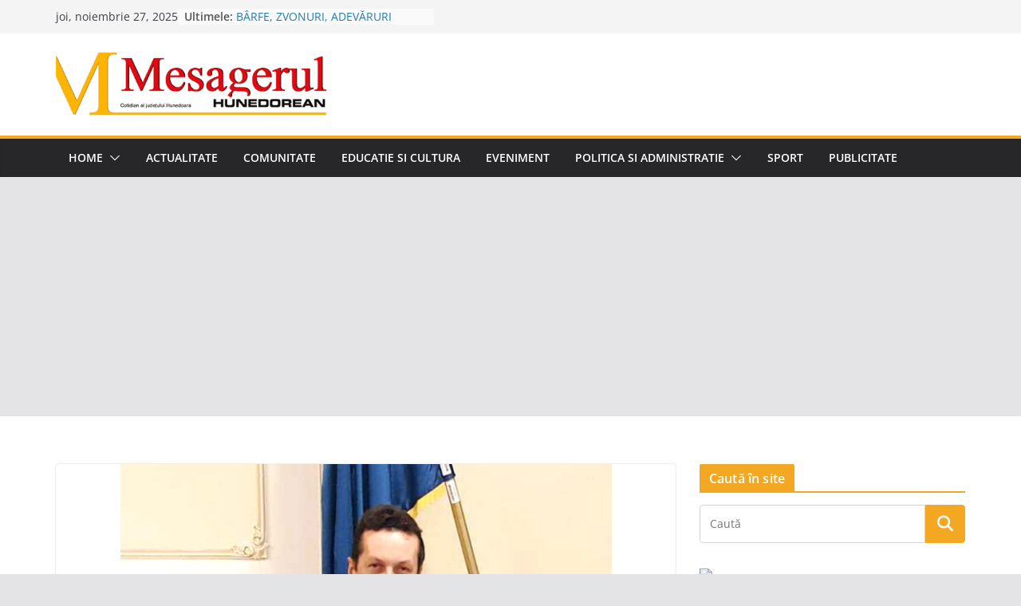

--- FILE ---
content_type: text/html; charset=UTF-8
request_url: https://www.mesagerulhunedorean.ro/rau-de-mori-programul-national-anghel-saligny-noua-sansa-pentru-introducerea-retelei-de-gaz/
body_size: 26922
content:
		<!doctype html>
		<html lang="ro-RO">
		
<head>

			<meta charset="UTF-8"/>
		<meta name="viewport" content="width=device-width, initial-scale=1">
		<link rel="profile" href="https://gmpg.org/xfn/11" />
		
	<meta name='robots' content='index, follow, max-image-preview:large, max-snippet:-1, max-video-preview:-1' />
	<style>img:is([sizes="auto" i], [sizes^="auto," i]) { contain-intrinsic-size: 3000px 1500px }</style>
	
	<!-- This site is optimized with the Yoast SEO plugin v26.4 - https://yoast.com/wordpress/plugins/seo/ -->
	<title>Râu de Mori: Programul național Anghel Saligny, noua șansă pentru introducerea rețelei de gaz - Stiri si informatii din judetul Hunedoara. Mesagerul Hunedorean</title>
<link crossorigin data-rocket-preconnect href="https://connect.facebook.net" rel="preconnect">
<link crossorigin data-rocket-preconnect href="https://pagead2.googlesyndication.com" rel="preconnect">
<link crossorigin data-rocket-preconnect href="https://c0.wp.com" rel="preconnect">
<link crossorigin data-rocket-preconnect href="https://googleads.g.doubleclick.net" rel="preconnect">
<link crossorigin data-rocket-preconnect href="https://jetpack.wordpress.com" rel="preconnect">
<link crossorigin data-rocket-preconnect href="https://w.profitshare.ro" rel="preconnect">
<link crossorigin data-rocket-preconnect href="https://cdn1.curs-valutar-bnr.ro" rel="preconnect">
<link crossorigin data-rocket-preconnect href="https://www.facebook.com" rel="preconnect">
<link crossorigin data-rocket-preconnect href="https://ts.trafic.ro" rel="preconnect">
<link crossorigin data-rocket-preconnect href="https://stats.wp.com" rel="preconnect"><link rel="preload" data-rocket-preload as="image" href="https://www.mesagerulhunedorean.ro/wp-content/uploads/2020/12/05-Flaviu-Dilertea.jpg" imagesrcset="https://www.mesagerulhunedorean.ro/wp-content/uploads/2020/12/05-Flaviu-Dilertea.jpg 640w, https://www.mesagerulhunedorean.ro/wp-content/uploads/2020/12/05-Flaviu-Dilertea-300x217.jpg 300w, https://www.mesagerulhunedorean.ro/wp-content/uploads/2020/12/05-Flaviu-Dilertea-150x108.jpg 150w" imagesizes="(max-width: 616px) 100vw, 616px" fetchpriority="high">
	<link rel="canonical" href="https://www.mesagerulhunedorean.ro/rau-de-mori-programul-national-anghel-saligny-noua-sansa-pentru-introducerea-retelei-de-gaz/" />
	<meta property="og:locale" content="ro_RO" />
	<meta property="og:type" content="article" />
	<meta property="og:title" content="Râu de Mori: Programul național Anghel Saligny, noua șansă pentru introducerea rețelei de gaz - Stiri si informatii din judetul Hunedoara. Mesagerul Hunedorean" />
	<meta property="og:description" content="Magdalena Șerban Ținând cont că introducerea gazului metan prin POIM a fost o carte necâș­ti­gătoare pentru foarte multe primării din" />
	<meta property="og:url" content="https://www.mesagerulhunedorean.ro/rau-de-mori-programul-national-anghel-saligny-noua-sansa-pentru-introducerea-retelei-de-gaz/" />
	<meta property="og:site_name" content="Stiri si informatii din judetul Hunedoara. Mesagerul Hunedorean" />
	<meta property="article:publisher" content="https://www.facebook.com/MesagerulHunedorean" />
	<meta property="article:published_time" content="2022-02-20T16:46:00+00:00" />
	<meta property="og:image" content="https://www.mesagerulhunedorean.ro/wp-content/uploads/2020/12/05-Flaviu-Dilertea.jpg" />
	<meta property="og:image:width" content="640" />
	<meta property="og:image:height" content="462" />
	<meta property="og:image:type" content="image/jpeg" />
	<meta name="author" content="Mesagerul Hunedorean" />
	<meta name="twitter:label1" content="Scris de" />
	<meta name="twitter:data1" content="Mesagerul Hunedorean" />
	<meta name="twitter:label2" content="Timp estimat pentru citire" />
	<meta name="twitter:data2" content="2 minute" />
	<script type="application/ld+json" class="yoast-schema-graph">{"@context":"https://schema.org","@graph":[{"@type":"Article","@id":"https://www.mesagerulhunedorean.ro/rau-de-mori-programul-national-anghel-saligny-noua-sansa-pentru-introducerea-retelei-de-gaz/#article","isPartOf":{"@id":"https://www.mesagerulhunedorean.ro/rau-de-mori-programul-national-anghel-saligny-noua-sansa-pentru-introducerea-retelei-de-gaz/"},"author":{"name":"Mesagerul Hunedorean","@id":"https://www.mesagerulhunedorean.ro/#/schema/person/da64777ab234b16b37f0303f56119736"},"headline":"Râu de Mori: Programul național Anghel Saligny, noua șansă pentru introducerea rețelei de gaz","datePublished":"2022-02-20T16:46:00+00:00","mainEntityOfPage":{"@id":"https://www.mesagerulhunedorean.ro/rau-de-mori-programul-national-anghel-saligny-noua-sansa-pentru-introducerea-retelei-de-gaz/"},"wordCount":493,"commentCount":0,"publisher":{"@id":"https://www.mesagerulhunedorean.ro/#organization"},"image":{"@id":"https://www.mesagerulhunedorean.ro/rau-de-mori-programul-national-anghel-saligny-noua-sansa-pentru-introducerea-retelei-de-gaz/#primaryimage"},"thumbnailUrl":"https://www.mesagerulhunedorean.ro/wp-content/uploads/2020/12/05-Flaviu-Dilertea.jpg","articleSection":["Comunitate"],"inLanguage":"ro-RO","potentialAction":[{"@type":"CommentAction","name":"Comment","target":["https://www.mesagerulhunedorean.ro/rau-de-mori-programul-national-anghel-saligny-noua-sansa-pentru-introducerea-retelei-de-gaz/#respond"]}]},{"@type":"WebPage","@id":"https://www.mesagerulhunedorean.ro/rau-de-mori-programul-national-anghel-saligny-noua-sansa-pentru-introducerea-retelei-de-gaz/","url":"https://www.mesagerulhunedorean.ro/rau-de-mori-programul-national-anghel-saligny-noua-sansa-pentru-introducerea-retelei-de-gaz/","name":"Râu de Mori: Programul național Anghel Saligny, noua șansă pentru introducerea rețelei de gaz - Stiri si informatii din judetul Hunedoara. Mesagerul Hunedorean","isPartOf":{"@id":"https://www.mesagerulhunedorean.ro/#website"},"primaryImageOfPage":{"@id":"https://www.mesagerulhunedorean.ro/rau-de-mori-programul-national-anghel-saligny-noua-sansa-pentru-introducerea-retelei-de-gaz/#primaryimage"},"image":{"@id":"https://www.mesagerulhunedorean.ro/rau-de-mori-programul-national-anghel-saligny-noua-sansa-pentru-introducerea-retelei-de-gaz/#primaryimage"},"thumbnailUrl":"https://www.mesagerulhunedorean.ro/wp-content/uploads/2020/12/05-Flaviu-Dilertea.jpg","datePublished":"2022-02-20T16:46:00+00:00","breadcrumb":{"@id":"https://www.mesagerulhunedorean.ro/rau-de-mori-programul-national-anghel-saligny-noua-sansa-pentru-introducerea-retelei-de-gaz/#breadcrumb"},"inLanguage":"ro-RO","potentialAction":[{"@type":"ReadAction","target":["https://www.mesagerulhunedorean.ro/rau-de-mori-programul-national-anghel-saligny-noua-sansa-pentru-introducerea-retelei-de-gaz/"]}]},{"@type":"ImageObject","inLanguage":"ro-RO","@id":"https://www.mesagerulhunedorean.ro/rau-de-mori-programul-national-anghel-saligny-noua-sansa-pentru-introducerea-retelei-de-gaz/#primaryimage","url":"https://www.mesagerulhunedorean.ro/wp-content/uploads/2020/12/05-Flaviu-Dilertea.jpg","contentUrl":"https://www.mesagerulhunedorean.ro/wp-content/uploads/2020/12/05-Flaviu-Dilertea.jpg","width":640,"height":462},{"@type":"BreadcrumbList","@id":"https://www.mesagerulhunedorean.ro/rau-de-mori-programul-national-anghel-saligny-noua-sansa-pentru-introducerea-retelei-de-gaz/#breadcrumb","itemListElement":[{"@type":"ListItem","position":1,"name":"Home","item":"https://www.mesagerulhunedorean.ro/"},{"@type":"ListItem","position":2,"name":"Râu de Mori: Programul național Anghel Saligny, noua șansă pentru introducerea rețelei de gaz"}]},{"@type":"WebSite","@id":"https://www.mesagerulhunedorean.ro/#website","url":"https://www.mesagerulhunedorean.ro/","name":"Stiri si informatii din judetul Hunedoara. Mesagerul Hunedorean","description":"Mesagerul Hunedorean - Stiri si informatii din judetul Hunedoara.","publisher":{"@id":"https://www.mesagerulhunedorean.ro/#organization"},"potentialAction":[{"@type":"SearchAction","target":{"@type":"EntryPoint","urlTemplate":"https://www.mesagerulhunedorean.ro/?s={search_term_string}"},"query-input":{"@type":"PropertyValueSpecification","valueRequired":true,"valueName":"search_term_string"}}],"inLanguage":"ro-RO"},{"@type":"Organization","@id":"https://www.mesagerulhunedorean.ro/#organization","name":"Mesagerul Hunedorean","url":"https://www.mesagerulhunedorean.ro/","logo":{"@type":"ImageObject","inLanguage":"ro-RO","@id":"https://www.mesagerulhunedorean.ro/#/schema/logo/image/","url":"https://www.mesagerulhunedorean.ro/wp-content/uploads/2017/12/mesagerulHD.gif","contentUrl":"https://www.mesagerulhunedorean.ro/wp-content/uploads/2017/12/mesagerulHD.gif","width":480,"height":113,"caption":"Mesagerul Hunedorean"},"image":{"@id":"https://www.mesagerulhunedorean.ro/#/schema/logo/image/"},"sameAs":["https://www.facebook.com/MesagerulHunedorean","https://x.com/mesagerulhd"]},{"@type":"Person","@id":"https://www.mesagerulhunedorean.ro/#/schema/person/da64777ab234b16b37f0303f56119736","name":"Mesagerul Hunedorean","url":"https://www.mesagerulhunedorean.ro/author/mesagerul/"}]}</script>
	<!-- / Yoast SEO plugin. -->


<link rel="amphtml" href="https://www.mesagerulhunedorean.ro/rau-de-mori-programul-national-anghel-saligny-noua-sansa-pentru-introducerea-retelei-de-gaz/amp/" /><meta name="generator" content="AMP for WP 1.1.9"/><link rel='dns-prefetch' href='//stats.wp.com' />
<link rel='dns-prefetch' href='//v0.wordpress.com' />
<link rel='dns-prefetch' href='//jetpack.wordpress.com' />
<link rel='dns-prefetch' href='//s0.wp.com' />
<link rel='dns-prefetch' href='//public-api.wordpress.com' />
<link rel='dns-prefetch' href='//0.gravatar.com' />
<link rel='dns-prefetch' href='//1.gravatar.com' />
<link rel='dns-prefetch' href='//2.gravatar.com' />

<link rel='preconnect' href='//c0.wp.com' />
<link rel="alternate" type="application/rss+xml" title="Stiri si informatii din judetul Hunedoara. Mesagerul Hunedorean &raquo; Flux" href="https://www.mesagerulhunedorean.ro/feed/" />
<link rel="alternate" type="application/rss+xml" title="Stiri si informatii din judetul Hunedoara. Mesagerul Hunedorean &raquo; Flux comentarii" href="https://www.mesagerulhunedorean.ro/comments/feed/" />
<link rel="alternate" type="application/rss+xml" title="Flux comentarii Stiri si informatii din judetul Hunedoara. Mesagerul Hunedorean &raquo; Râu de Mori: Programul național Anghel Saligny, noua șansă pentru introducerea rețelei de gaz" href="https://www.mesagerulhunedorean.ro/rau-de-mori-programul-national-anghel-saligny-noua-sansa-pentru-introducerea-retelei-de-gaz/feed/" />
<link rel='stylesheet' id='jetpack_related-posts-css' href='https://c0.wp.com/p/jetpack/15.2/modules/related-posts/related-posts.css' type='text/css' media='all' />
<style id='wp-emoji-styles-inline-css' type='text/css'>

	img.wp-smiley, img.emoji {
		display: inline !important;
		border: none !important;
		box-shadow: none !important;
		height: 1em !important;
		width: 1em !important;
		margin: 0 0.07em !important;
		vertical-align: -0.1em !important;
		background: none !important;
		padding: 0 !important;
	}
</style>
<link rel='stylesheet' id='wp-block-library-css' href='https://c0.wp.com/c/6.8.3/wp-includes/css/dist/block-library/style.min.css' type='text/css' media='all' />
<style id='wp-block-library-theme-inline-css' type='text/css'>
.wp-block-audio :where(figcaption){color:#555;font-size:13px;text-align:center}.is-dark-theme .wp-block-audio :where(figcaption){color:#ffffffa6}.wp-block-audio{margin:0 0 1em}.wp-block-code{border:1px solid #ccc;border-radius:4px;font-family:Menlo,Consolas,monaco,monospace;padding:.8em 1em}.wp-block-embed :where(figcaption){color:#555;font-size:13px;text-align:center}.is-dark-theme .wp-block-embed :where(figcaption){color:#ffffffa6}.wp-block-embed{margin:0 0 1em}.blocks-gallery-caption{color:#555;font-size:13px;text-align:center}.is-dark-theme .blocks-gallery-caption{color:#ffffffa6}:root :where(.wp-block-image figcaption){color:#555;font-size:13px;text-align:center}.is-dark-theme :root :where(.wp-block-image figcaption){color:#ffffffa6}.wp-block-image{margin:0 0 1em}.wp-block-pullquote{border-bottom:4px solid;border-top:4px solid;color:currentColor;margin-bottom:1.75em}.wp-block-pullquote cite,.wp-block-pullquote footer,.wp-block-pullquote__citation{color:currentColor;font-size:.8125em;font-style:normal;text-transform:uppercase}.wp-block-quote{border-left:.25em solid;margin:0 0 1.75em;padding-left:1em}.wp-block-quote cite,.wp-block-quote footer{color:currentColor;font-size:.8125em;font-style:normal;position:relative}.wp-block-quote:where(.has-text-align-right){border-left:none;border-right:.25em solid;padding-left:0;padding-right:1em}.wp-block-quote:where(.has-text-align-center){border:none;padding-left:0}.wp-block-quote.is-large,.wp-block-quote.is-style-large,.wp-block-quote:where(.is-style-plain){border:none}.wp-block-search .wp-block-search__label{font-weight:700}.wp-block-search__button{border:1px solid #ccc;padding:.375em .625em}:where(.wp-block-group.has-background){padding:1.25em 2.375em}.wp-block-separator.has-css-opacity{opacity:.4}.wp-block-separator{border:none;border-bottom:2px solid;margin-left:auto;margin-right:auto}.wp-block-separator.has-alpha-channel-opacity{opacity:1}.wp-block-separator:not(.is-style-wide):not(.is-style-dots){width:100px}.wp-block-separator.has-background:not(.is-style-dots){border-bottom:none;height:1px}.wp-block-separator.has-background:not(.is-style-wide):not(.is-style-dots){height:2px}.wp-block-table{margin:0 0 1em}.wp-block-table td,.wp-block-table th{word-break:normal}.wp-block-table :where(figcaption){color:#555;font-size:13px;text-align:center}.is-dark-theme .wp-block-table :where(figcaption){color:#ffffffa6}.wp-block-video :where(figcaption){color:#555;font-size:13px;text-align:center}.is-dark-theme .wp-block-video :where(figcaption){color:#ffffffa6}.wp-block-video{margin:0 0 1em}:root :where(.wp-block-template-part.has-background){margin-bottom:0;margin-top:0;padding:1.25em 2.375em}
</style>
<link rel='stylesheet' id='mediaelement-css' href='https://c0.wp.com/c/6.8.3/wp-includes/js/mediaelement/mediaelementplayer-legacy.min.css' type='text/css' media='all' />
<link rel='stylesheet' id='wp-mediaelement-css' href='https://c0.wp.com/c/6.8.3/wp-includes/js/mediaelement/wp-mediaelement.min.css' type='text/css' media='all' />
<style id='jetpack-sharing-buttons-style-inline-css' type='text/css'>
.jetpack-sharing-buttons__services-list{display:flex;flex-direction:row;flex-wrap:wrap;gap:0;list-style-type:none;margin:5px;padding:0}.jetpack-sharing-buttons__services-list.has-small-icon-size{font-size:12px}.jetpack-sharing-buttons__services-list.has-normal-icon-size{font-size:16px}.jetpack-sharing-buttons__services-list.has-large-icon-size{font-size:24px}.jetpack-sharing-buttons__services-list.has-huge-icon-size{font-size:36px}@media print{.jetpack-sharing-buttons__services-list{display:none!important}}.editor-styles-wrapper .wp-block-jetpack-sharing-buttons{gap:0;padding-inline-start:0}ul.jetpack-sharing-buttons__services-list.has-background{padding:1.25em 2.375em}
</style>
<style id='global-styles-inline-css' type='text/css'>
:root{--wp--preset--aspect-ratio--square: 1;--wp--preset--aspect-ratio--4-3: 4/3;--wp--preset--aspect-ratio--3-4: 3/4;--wp--preset--aspect-ratio--3-2: 3/2;--wp--preset--aspect-ratio--2-3: 2/3;--wp--preset--aspect-ratio--16-9: 16/9;--wp--preset--aspect-ratio--9-16: 9/16;--wp--preset--color--black: #000000;--wp--preset--color--cyan-bluish-gray: #abb8c3;--wp--preset--color--white: #ffffff;--wp--preset--color--pale-pink: #f78da7;--wp--preset--color--vivid-red: #cf2e2e;--wp--preset--color--luminous-vivid-orange: #ff6900;--wp--preset--color--luminous-vivid-amber: #fcb900;--wp--preset--color--light-green-cyan: #7bdcb5;--wp--preset--color--vivid-green-cyan: #00d084;--wp--preset--color--pale-cyan-blue: #8ed1fc;--wp--preset--color--vivid-cyan-blue: #0693e3;--wp--preset--color--vivid-purple: #9b51e0;--wp--preset--gradient--vivid-cyan-blue-to-vivid-purple: linear-gradient(135deg,rgba(6,147,227,1) 0%,rgb(155,81,224) 100%);--wp--preset--gradient--light-green-cyan-to-vivid-green-cyan: linear-gradient(135deg,rgb(122,220,180) 0%,rgb(0,208,130) 100%);--wp--preset--gradient--luminous-vivid-amber-to-luminous-vivid-orange: linear-gradient(135deg,rgba(252,185,0,1) 0%,rgba(255,105,0,1) 100%);--wp--preset--gradient--luminous-vivid-orange-to-vivid-red: linear-gradient(135deg,rgba(255,105,0,1) 0%,rgb(207,46,46) 100%);--wp--preset--gradient--very-light-gray-to-cyan-bluish-gray: linear-gradient(135deg,rgb(238,238,238) 0%,rgb(169,184,195) 100%);--wp--preset--gradient--cool-to-warm-spectrum: linear-gradient(135deg,rgb(74,234,220) 0%,rgb(151,120,209) 20%,rgb(207,42,186) 40%,rgb(238,44,130) 60%,rgb(251,105,98) 80%,rgb(254,248,76) 100%);--wp--preset--gradient--blush-light-purple: linear-gradient(135deg,rgb(255,206,236) 0%,rgb(152,150,240) 100%);--wp--preset--gradient--blush-bordeaux: linear-gradient(135deg,rgb(254,205,165) 0%,rgb(254,45,45) 50%,rgb(107,0,62) 100%);--wp--preset--gradient--luminous-dusk: linear-gradient(135deg,rgb(255,203,112) 0%,rgb(199,81,192) 50%,rgb(65,88,208) 100%);--wp--preset--gradient--pale-ocean: linear-gradient(135deg,rgb(255,245,203) 0%,rgb(182,227,212) 50%,rgb(51,167,181) 100%);--wp--preset--gradient--electric-grass: linear-gradient(135deg,rgb(202,248,128) 0%,rgb(113,206,126) 100%);--wp--preset--gradient--midnight: linear-gradient(135deg,rgb(2,3,129) 0%,rgb(40,116,252) 100%);--wp--preset--font-size--small: 13px;--wp--preset--font-size--medium: 20px;--wp--preset--font-size--large: 36px;--wp--preset--font-size--x-large: 42px;--wp--preset--spacing--20: 0.44rem;--wp--preset--spacing--30: 0.67rem;--wp--preset--spacing--40: 1rem;--wp--preset--spacing--50: 1.5rem;--wp--preset--spacing--60: 2.25rem;--wp--preset--spacing--70: 3.38rem;--wp--preset--spacing--80: 5.06rem;--wp--preset--shadow--natural: 6px 6px 9px rgba(0, 0, 0, 0.2);--wp--preset--shadow--deep: 12px 12px 50px rgba(0, 0, 0, 0.4);--wp--preset--shadow--sharp: 6px 6px 0px rgba(0, 0, 0, 0.2);--wp--preset--shadow--outlined: 6px 6px 0px -3px rgba(255, 255, 255, 1), 6px 6px rgba(0, 0, 0, 1);--wp--preset--shadow--crisp: 6px 6px 0px rgba(0, 0, 0, 1);}:where(body) { margin: 0; }.wp-site-blocks > .alignleft { float: left; margin-right: 2em; }.wp-site-blocks > .alignright { float: right; margin-left: 2em; }.wp-site-blocks > .aligncenter { justify-content: center; margin-left: auto; margin-right: auto; }:where(.wp-site-blocks) > * { margin-block-start: 24px; margin-block-end: 0; }:where(.wp-site-blocks) > :first-child { margin-block-start: 0; }:where(.wp-site-blocks) > :last-child { margin-block-end: 0; }:root { --wp--style--block-gap: 24px; }:root :where(.is-layout-flow) > :first-child{margin-block-start: 0;}:root :where(.is-layout-flow) > :last-child{margin-block-end: 0;}:root :where(.is-layout-flow) > *{margin-block-start: 24px;margin-block-end: 0;}:root :where(.is-layout-constrained) > :first-child{margin-block-start: 0;}:root :where(.is-layout-constrained) > :last-child{margin-block-end: 0;}:root :where(.is-layout-constrained) > *{margin-block-start: 24px;margin-block-end: 0;}:root :where(.is-layout-flex){gap: 24px;}:root :where(.is-layout-grid){gap: 24px;}.is-layout-flow > .alignleft{float: left;margin-inline-start: 0;margin-inline-end: 2em;}.is-layout-flow > .alignright{float: right;margin-inline-start: 2em;margin-inline-end: 0;}.is-layout-flow > .aligncenter{margin-left: auto !important;margin-right: auto !important;}.is-layout-constrained > .alignleft{float: left;margin-inline-start: 0;margin-inline-end: 2em;}.is-layout-constrained > .alignright{float: right;margin-inline-start: 2em;margin-inline-end: 0;}.is-layout-constrained > .aligncenter{margin-left: auto !important;margin-right: auto !important;}.is-layout-constrained > :where(:not(.alignleft):not(.alignright):not(.alignfull)){margin-left: auto !important;margin-right: auto !important;}body .is-layout-flex{display: flex;}.is-layout-flex{flex-wrap: wrap;align-items: center;}.is-layout-flex > :is(*, div){margin: 0;}body .is-layout-grid{display: grid;}.is-layout-grid > :is(*, div){margin: 0;}body{padding-top: 0px;padding-right: 0px;padding-bottom: 0px;padding-left: 0px;}a:where(:not(.wp-element-button)){text-decoration: underline;}:root :where(.wp-element-button, .wp-block-button__link){background-color: #32373c;border-width: 0;color: #fff;font-family: inherit;font-size: inherit;line-height: inherit;padding: calc(0.667em + 2px) calc(1.333em + 2px);text-decoration: none;}.has-black-color{color: var(--wp--preset--color--black) !important;}.has-cyan-bluish-gray-color{color: var(--wp--preset--color--cyan-bluish-gray) !important;}.has-white-color{color: var(--wp--preset--color--white) !important;}.has-pale-pink-color{color: var(--wp--preset--color--pale-pink) !important;}.has-vivid-red-color{color: var(--wp--preset--color--vivid-red) !important;}.has-luminous-vivid-orange-color{color: var(--wp--preset--color--luminous-vivid-orange) !important;}.has-luminous-vivid-amber-color{color: var(--wp--preset--color--luminous-vivid-amber) !important;}.has-light-green-cyan-color{color: var(--wp--preset--color--light-green-cyan) !important;}.has-vivid-green-cyan-color{color: var(--wp--preset--color--vivid-green-cyan) !important;}.has-pale-cyan-blue-color{color: var(--wp--preset--color--pale-cyan-blue) !important;}.has-vivid-cyan-blue-color{color: var(--wp--preset--color--vivid-cyan-blue) !important;}.has-vivid-purple-color{color: var(--wp--preset--color--vivid-purple) !important;}.has-black-background-color{background-color: var(--wp--preset--color--black) !important;}.has-cyan-bluish-gray-background-color{background-color: var(--wp--preset--color--cyan-bluish-gray) !important;}.has-white-background-color{background-color: var(--wp--preset--color--white) !important;}.has-pale-pink-background-color{background-color: var(--wp--preset--color--pale-pink) !important;}.has-vivid-red-background-color{background-color: var(--wp--preset--color--vivid-red) !important;}.has-luminous-vivid-orange-background-color{background-color: var(--wp--preset--color--luminous-vivid-orange) !important;}.has-luminous-vivid-amber-background-color{background-color: var(--wp--preset--color--luminous-vivid-amber) !important;}.has-light-green-cyan-background-color{background-color: var(--wp--preset--color--light-green-cyan) !important;}.has-vivid-green-cyan-background-color{background-color: var(--wp--preset--color--vivid-green-cyan) !important;}.has-pale-cyan-blue-background-color{background-color: var(--wp--preset--color--pale-cyan-blue) !important;}.has-vivid-cyan-blue-background-color{background-color: var(--wp--preset--color--vivid-cyan-blue) !important;}.has-vivid-purple-background-color{background-color: var(--wp--preset--color--vivid-purple) !important;}.has-black-border-color{border-color: var(--wp--preset--color--black) !important;}.has-cyan-bluish-gray-border-color{border-color: var(--wp--preset--color--cyan-bluish-gray) !important;}.has-white-border-color{border-color: var(--wp--preset--color--white) !important;}.has-pale-pink-border-color{border-color: var(--wp--preset--color--pale-pink) !important;}.has-vivid-red-border-color{border-color: var(--wp--preset--color--vivid-red) !important;}.has-luminous-vivid-orange-border-color{border-color: var(--wp--preset--color--luminous-vivid-orange) !important;}.has-luminous-vivid-amber-border-color{border-color: var(--wp--preset--color--luminous-vivid-amber) !important;}.has-light-green-cyan-border-color{border-color: var(--wp--preset--color--light-green-cyan) !important;}.has-vivid-green-cyan-border-color{border-color: var(--wp--preset--color--vivid-green-cyan) !important;}.has-pale-cyan-blue-border-color{border-color: var(--wp--preset--color--pale-cyan-blue) !important;}.has-vivid-cyan-blue-border-color{border-color: var(--wp--preset--color--vivid-cyan-blue) !important;}.has-vivid-purple-border-color{border-color: var(--wp--preset--color--vivid-purple) !important;}.has-vivid-cyan-blue-to-vivid-purple-gradient-background{background: var(--wp--preset--gradient--vivid-cyan-blue-to-vivid-purple) !important;}.has-light-green-cyan-to-vivid-green-cyan-gradient-background{background: var(--wp--preset--gradient--light-green-cyan-to-vivid-green-cyan) !important;}.has-luminous-vivid-amber-to-luminous-vivid-orange-gradient-background{background: var(--wp--preset--gradient--luminous-vivid-amber-to-luminous-vivid-orange) !important;}.has-luminous-vivid-orange-to-vivid-red-gradient-background{background: var(--wp--preset--gradient--luminous-vivid-orange-to-vivid-red) !important;}.has-very-light-gray-to-cyan-bluish-gray-gradient-background{background: var(--wp--preset--gradient--very-light-gray-to-cyan-bluish-gray) !important;}.has-cool-to-warm-spectrum-gradient-background{background: var(--wp--preset--gradient--cool-to-warm-spectrum) !important;}.has-blush-light-purple-gradient-background{background: var(--wp--preset--gradient--blush-light-purple) !important;}.has-blush-bordeaux-gradient-background{background: var(--wp--preset--gradient--blush-bordeaux) !important;}.has-luminous-dusk-gradient-background{background: var(--wp--preset--gradient--luminous-dusk) !important;}.has-pale-ocean-gradient-background{background: var(--wp--preset--gradient--pale-ocean) !important;}.has-electric-grass-gradient-background{background: var(--wp--preset--gradient--electric-grass) !important;}.has-midnight-gradient-background{background: var(--wp--preset--gradient--midnight) !important;}.has-small-font-size{font-size: var(--wp--preset--font-size--small) !important;}.has-medium-font-size{font-size: var(--wp--preset--font-size--medium) !important;}.has-large-font-size{font-size: var(--wp--preset--font-size--large) !important;}.has-x-large-font-size{font-size: var(--wp--preset--font-size--x-large) !important;}
:root :where(.wp-block-pullquote){font-size: 1.5em;line-height: 1.6;}
</style>
<link rel='stylesheet' id='wp-polls-css' href='https://www.mesagerulhunedorean.ro/wp-content/plugins/wp-polls/polls-css.css?ver=2.77.3' type='text/css' media='all' />
<style id='wp-polls-inline-css' type='text/css'>
.wp-polls .pollbar {
	margin: 1px;
	font-size: 8px;
	line-height: 10px;
	height: 10px;
	background-image: url('https://www.mesagerulhunedorean.ro/wp-content/plugins/wp-polls/images/default_gradient/pollbg.gif');
	border: 1px solid #c8c8c8;
}

</style>
<link rel='stylesheet' id='colormag_style-css' href='https://www.mesagerulhunedorean.ro/wp-content/themes/colormag/style.css?ver=4.0.11' type='text/css' media='all' />
<style id='colormag_style-inline-css' type='text/css'>
.colormag-button,
			blockquote, button,
			input[type=reset],
			input[type=button],
			input[type=submit],
			.cm-home-icon.front_page_on,
			.cm-post-categories a,
			.cm-primary-nav ul li ul li:hover,
			.cm-primary-nav ul li.current-menu-item,
			.cm-primary-nav ul li.current_page_ancestor,
			.cm-primary-nav ul li.current-menu-ancestor,
			.cm-primary-nav ul li.current_page_item,
			.cm-primary-nav ul li:hover,
			.cm-primary-nav ul li.focus,
			.cm-mobile-nav li a:hover,
			.colormag-header-clean #cm-primary-nav .cm-menu-toggle:hover,
			.cm-header .cm-mobile-nav li:hover,
			.cm-header .cm-mobile-nav li.current-page-ancestor,
			.cm-header .cm-mobile-nav li.current-menu-ancestor,
			.cm-header .cm-mobile-nav li.current-page-item,
			.cm-header .cm-mobile-nav li.current-menu-item,
			.cm-primary-nav ul li.focus > a,
			.cm-layout-2 .cm-primary-nav ul ul.sub-menu li.focus > a,
			.cm-mobile-nav .current-menu-item>a, .cm-mobile-nav .current_page_item>a,
			.colormag-header-clean .cm-mobile-nav li:hover > a,
			.colormag-header-clean .cm-mobile-nav li.current-page-ancestor > a,
			.colormag-header-clean .cm-mobile-nav li.current-menu-ancestor > a,
			.colormag-header-clean .cm-mobile-nav li.current-page-item > a,
			.colormag-header-clean .cm-mobile-nav li.current-menu-item > a,
			.fa.search-top:hover,
			.widget_call_to_action .btn--primary,
			.colormag-footer--classic .cm-footer-cols .cm-row .cm-widget-title span::before,
			.colormag-footer--classic-bordered .cm-footer-cols .cm-row .cm-widget-title span::before,
			.cm-featured-posts .cm-widget-title span,
			.cm-featured-category-slider-widget .cm-slide-content .cm-entry-header-meta .cm-post-categories a,
			.cm-highlighted-posts .cm-post-content .cm-entry-header-meta .cm-post-categories a,
			.cm-category-slide-next, .cm-category-slide-prev, .slide-next,
			.slide-prev, .cm-tabbed-widget ul li, .cm-posts .wp-pagenavi .current,
			.cm-posts .wp-pagenavi a:hover, .cm-secondary .cm-widget-title span,
			.cm-posts .post .cm-post-content .cm-entry-header-meta .cm-post-categories a,
			.cm-page-header .cm-page-title span, .entry-meta .post-format i,
			.format-link .cm-entry-summary a, .cm-entry-button, .infinite-scroll .tg-infinite-scroll,
			.no-more-post-text, .pagination span,
			.comments-area .comment-author-link span,
			.cm-footer-cols .cm-row .cm-widget-title span,
			.advertisement_above_footer .cm-widget-title span,
			.error, .cm-primary .cm-widget-title span,
			.related-posts-wrapper.style-three .cm-post-content .cm-entry-title a:hover:before,
			.cm-slider-area .cm-widget-title span,
			.cm-beside-slider-widget .cm-widget-title span,
			.top-full-width-sidebar .cm-widget-title span,
			.wp-block-quote, .wp-block-quote.is-style-large,
			.wp-block-quote.has-text-align-right,
			.cm-error-404 .cm-btn, .widget .wp-block-heading, .wp-block-search button,
			.widget a::before, .cm-post-date a::before,
			.byline a::before,
			.colormag-footer--classic-bordered .cm-widget-title::before,
			.wp-block-button__link,
			#cm-tertiary .cm-widget-title span,
			.link-pagination .post-page-numbers.current,
			.wp-block-query-pagination-numbers .page-numbers.current,
			.wp-element-button,
			.wp-block-button .wp-block-button__link,
			.wp-element-button,
			.cm-layout-2 .cm-primary-nav ul ul.sub-menu li:hover,
			.cm-layout-2 .cm-primary-nav ul ul.sub-menu li.current-menu-ancestor,
			.cm-layout-2 .cm-primary-nav ul ul.sub-menu li.current-menu-item,
			.cm-layout-2 .cm-primary-nav ul ul.sub-menu li.focus,
			.search-wrap button,
			.page-numbers .current,
			.cm-footer-builder .cm-widget-title span,
			.wp-block-search .wp-element-button:hover{background-color:#f4a722;}a,
			.cm-layout-2 #cm-primary-nav .fa.search-top:hover,
			.cm-layout-2 #cm-primary-nav.cm-mobile-nav .cm-random-post a:hover .fa-random,
			.cm-layout-2 #cm-primary-nav.cm-primary-nav .cm-random-post a:hover .fa-random,
			.cm-layout-2 .breaking-news .newsticker a:hover,
			.cm-layout-2 .cm-primary-nav ul li.current-menu-item > a,
			.cm-layout-2 .cm-primary-nav ul li.current_page_item > a,
			.cm-layout-2 .cm-primary-nav ul li:hover > a,
			.cm-layout-2 .cm-primary-nav ul li.focus > a
			.dark-skin .cm-layout-2-style-1 #cm-primary-nav.cm-primary-nav .cm-home-icon:hover .fa,
			.byline a:hover, .comments a:hover, .cm-edit-link a:hover, .cm-post-date a:hover,
			.social-links:not(.cm-header-actions .social-links) i.fa:hover, .cm-tag-links a:hover,
			.colormag-header-clean .social-links li:hover i.fa, .cm-layout-2-style-1 .social-links li:hover i.fa,
			.colormag-header-clean .breaking-news .newsticker a:hover, .widget_featured_posts .article-content .cm-entry-title a:hover,
			.widget_featured_slider .slide-content .cm-below-entry-meta .byline a:hover,
			.widget_featured_slider .slide-content .cm-below-entry-meta .comments a:hover,
			.widget_featured_slider .slide-content .cm-below-entry-meta .cm-post-date a:hover,
			.widget_featured_slider .slide-content .cm-entry-title a:hover,
			.widget_block_picture_news.widget_featured_posts .article-content .cm-entry-title a:hover,
			.widget_highlighted_posts .article-content .cm-below-entry-meta .byline a:hover,
			.widget_highlighted_posts .article-content .cm-below-entry-meta .comments a:hover,
			.widget_highlighted_posts .article-content .cm-below-entry-meta .cm-post-date a:hover,
			.widget_highlighted_posts .article-content .cm-entry-title a:hover, i.fa-arrow-up, i.fa-arrow-down,
			.cm-site-title a, #content .post .article-content .cm-entry-title a:hover, .entry-meta .byline i,
			.entry-meta .cat-links i, .entry-meta a, .post .cm-entry-title a:hover, .search .cm-entry-title a:hover,
			.entry-meta .comments-link a:hover, .entry-meta .cm-edit-link a:hover, .entry-meta .cm-post-date a:hover,
			.entry-meta .cm-tag-links a:hover, .single #content .tags a:hover, .count, .next a:hover, .previous a:hover,
			.related-posts-main-title .fa, .single-related-posts .article-content .cm-entry-title a:hover,
			.pagination a span:hover,
			#content .comments-area a.comment-cm-edit-link:hover, #content .comments-area a.comment-permalink:hover,
			#content .comments-area article header cite a:hover, .comments-area .comment-author-link a:hover,
			.comment .comment-reply-link:hover,
			.nav-next a, .nav-previous a,
			#cm-footer .cm-footer-menu ul li a:hover,
			.cm-footer-cols .cm-row a:hover, a#scroll-up i, .related-posts-wrapper-flyout .cm-entry-title a:hover,
			.human-diff-time .human-diff-time-display:hover,
			.cm-layout-2-style-1 #cm-primary-nav .fa:hover,
			.cm-footer-bar a,
			.cm-post-date a:hover,
			.cm-author a:hover,
			.cm-comments-link a:hover,
			.cm-tag-links a:hover,
			.cm-edit-link a:hover,
			.cm-footer-bar .copyright a,
			.cm-featured-posts .cm-entry-title a:hover,
			.cm-posts .post .cm-post-content .cm-entry-title a:hover,
			.cm-posts .post .single-title-above .cm-entry-title a:hover,
			.cm-layout-2 .cm-primary-nav ul li:hover > a,
			.cm-layout-2 #cm-primary-nav .fa:hover,
			.cm-entry-title a:hover,
			button:hover, input[type="button"]:hover,
			input[type="reset"]:hover,
			input[type="submit"]:hover,
			.wp-block-button .wp-block-button__link:hover,
			.cm-button:hover,
			.wp-element-button:hover,
			li.product .added_to_cart:hover,
			.comments-area .comment-permalink:hover,
			.cm-footer-bar-area .cm-footer-bar__2 a{color:#f4a722;}#cm-primary-nav,
			.cm-contained .cm-header-2 .cm-row, .cm-header-builder.cm-full-width .cm-main-header .cm-header-bottom-row{border-top-color:#f4a722;}.cm-layout-2 #cm-primary-nav,
			.cm-layout-2 .cm-primary-nav ul ul.sub-menu li:hover,
			.cm-layout-2 .cm-primary-nav ul > li:hover > a,
			.cm-layout-2 .cm-primary-nav ul > li.current-menu-item > a,
			.cm-layout-2 .cm-primary-nav ul > li.current-menu-ancestor > a,
			.cm-layout-2 .cm-primary-nav ul ul.sub-menu li.current-menu-ancestor,
			.cm-layout-2 .cm-primary-nav ul ul.sub-menu li.current-menu-item,
			.cm-layout-2 .cm-primary-nav ul ul.sub-menu li.focus,
			cm-layout-2 .cm-primary-nav ul ul.sub-menu li.current-menu-ancestor,
			cm-layout-2 .cm-primary-nav ul ul.sub-menu li.current-menu-item,
			cm-layout-2 #cm-primary-nav .cm-menu-toggle:hover,
			cm-layout-2 #cm-primary-nav.cm-mobile-nav .cm-menu-toggle,
			cm-layout-2 .cm-primary-nav ul > li:hover > a,
			cm-layout-2 .cm-primary-nav ul > li.current-menu-item > a,
			cm-layout-2 .cm-primary-nav ul > li.current-menu-ancestor > a,
			.cm-layout-2 .cm-primary-nav ul li.focus > a, .pagination a span:hover,
			.cm-error-404 .cm-btn,
			.single-post .cm-post-categories a::after,
			.widget .block-title,
			.cm-layout-2 .cm-primary-nav ul li.focus > a,
			button,
			input[type="button"],
			input[type="reset"],
			input[type="submit"],
			.wp-block-button .wp-block-button__link,
			.cm-button,
			.wp-element-button,
			li.product .added_to_cart{border-color:#f4a722;}.cm-secondary .cm-widget-title,
			#cm-tertiary .cm-widget-title,
			.widget_featured_posts .widget-title,
			#secondary .widget-title,
			#cm-tertiary .widget-title,
			.cm-page-header .cm-page-title,
			.cm-footer-cols .cm-row .widget-title,
			.advertisement_above_footer .widget-title,
			#primary .widget-title,
			.widget_slider_area .widget-title,
			.widget_beside_slider .widget-title,
			.top-full-width-sidebar .widget-title,
			.cm-footer-cols .cm-row .cm-widget-title,
			.cm-footer-bar .copyright a,
			.cm-layout-2.cm-layout-2-style-2 #cm-primary-nav,
			.cm-layout-2 .cm-primary-nav ul > li:hover > a,
			.cm-footer-builder .cm-widget-title,
			.cm-layout-2 .cm-primary-nav ul > li.current-menu-item > a{border-bottom-color:#f4a722;}@media screen and (min-width: 992px) {.cm-primary{width:70%;}}.cm-header .cm-menu-toggle svg,
			.cm-header .cm-menu-toggle svg{fill:#fff;}.cm-footer-bar-area .cm-footer-bar__2 a{color:#207daf;}.colormag-button,
			blockquote, button,
			input[type=reset],
			input[type=button],
			input[type=submit],
			.cm-home-icon.front_page_on,
			.cm-post-categories a,
			.cm-primary-nav ul li ul li:hover,
			.cm-primary-nav ul li.current-menu-item,
			.cm-primary-nav ul li.current_page_ancestor,
			.cm-primary-nav ul li.current-menu-ancestor,
			.cm-primary-nav ul li.current_page_item,
			.cm-primary-nav ul li:hover,
			.cm-primary-nav ul li.focus,
			.cm-mobile-nav li a:hover,
			.colormag-header-clean #cm-primary-nav .cm-menu-toggle:hover,
			.cm-header .cm-mobile-nav li:hover,
			.cm-header .cm-mobile-nav li.current-page-ancestor,
			.cm-header .cm-mobile-nav li.current-menu-ancestor,
			.cm-header .cm-mobile-nav li.current-page-item,
			.cm-header .cm-mobile-nav li.current-menu-item,
			.cm-primary-nav ul li.focus > a,
			.cm-layout-2 .cm-primary-nav ul ul.sub-menu li.focus > a,
			.cm-mobile-nav .current-menu-item>a, .cm-mobile-nav .current_page_item>a,
			.colormag-header-clean .cm-mobile-nav li:hover > a,
			.colormag-header-clean .cm-mobile-nav li.current-page-ancestor > a,
			.colormag-header-clean .cm-mobile-nav li.current-menu-ancestor > a,
			.colormag-header-clean .cm-mobile-nav li.current-page-item > a,
			.colormag-header-clean .cm-mobile-nav li.current-menu-item > a,
			.fa.search-top:hover,
			.widget_call_to_action .btn--primary,
			.colormag-footer--classic .cm-footer-cols .cm-row .cm-widget-title span::before,
			.colormag-footer--classic-bordered .cm-footer-cols .cm-row .cm-widget-title span::before,
			.cm-featured-posts .cm-widget-title span,
			.cm-featured-category-slider-widget .cm-slide-content .cm-entry-header-meta .cm-post-categories a,
			.cm-highlighted-posts .cm-post-content .cm-entry-header-meta .cm-post-categories a,
			.cm-category-slide-next, .cm-category-slide-prev, .slide-next,
			.slide-prev, .cm-tabbed-widget ul li, .cm-posts .wp-pagenavi .current,
			.cm-posts .wp-pagenavi a:hover, .cm-secondary .cm-widget-title span,
			.cm-posts .post .cm-post-content .cm-entry-header-meta .cm-post-categories a,
			.cm-page-header .cm-page-title span, .entry-meta .post-format i,
			.format-link .cm-entry-summary a, .cm-entry-button, .infinite-scroll .tg-infinite-scroll,
			.no-more-post-text, .pagination span,
			.comments-area .comment-author-link span,
			.cm-footer-cols .cm-row .cm-widget-title span,
			.advertisement_above_footer .cm-widget-title span,
			.error, .cm-primary .cm-widget-title span,
			.related-posts-wrapper.style-three .cm-post-content .cm-entry-title a:hover:before,
			.cm-slider-area .cm-widget-title span,
			.cm-beside-slider-widget .cm-widget-title span,
			.top-full-width-sidebar .cm-widget-title span,
			.wp-block-quote, .wp-block-quote.is-style-large,
			.wp-block-quote.has-text-align-right,
			.cm-error-404 .cm-btn, .widget .wp-block-heading, .wp-block-search button,
			.widget a::before, .cm-post-date a::before,
			.byline a::before,
			.colormag-footer--classic-bordered .cm-widget-title::before,
			.wp-block-button__link,
			#cm-tertiary .cm-widget-title span,
			.link-pagination .post-page-numbers.current,
			.wp-block-query-pagination-numbers .page-numbers.current,
			.wp-element-button,
			.wp-block-button .wp-block-button__link,
			.wp-element-button,
			.cm-layout-2 .cm-primary-nav ul ul.sub-menu li:hover,
			.cm-layout-2 .cm-primary-nav ul ul.sub-menu li.current-menu-ancestor,
			.cm-layout-2 .cm-primary-nav ul ul.sub-menu li.current-menu-item,
			.cm-layout-2 .cm-primary-nav ul ul.sub-menu li.focus,
			.search-wrap button,
			.page-numbers .current,
			.cm-footer-builder .cm-widget-title span,
			.wp-block-search .wp-element-button:hover{background-color:#f4a722;}a,
			.cm-layout-2 #cm-primary-nav .fa.search-top:hover,
			.cm-layout-2 #cm-primary-nav.cm-mobile-nav .cm-random-post a:hover .fa-random,
			.cm-layout-2 #cm-primary-nav.cm-primary-nav .cm-random-post a:hover .fa-random,
			.cm-layout-2 .breaking-news .newsticker a:hover,
			.cm-layout-2 .cm-primary-nav ul li.current-menu-item > a,
			.cm-layout-2 .cm-primary-nav ul li.current_page_item > a,
			.cm-layout-2 .cm-primary-nav ul li:hover > a,
			.cm-layout-2 .cm-primary-nav ul li.focus > a
			.dark-skin .cm-layout-2-style-1 #cm-primary-nav.cm-primary-nav .cm-home-icon:hover .fa,
			.byline a:hover, .comments a:hover, .cm-edit-link a:hover, .cm-post-date a:hover,
			.social-links:not(.cm-header-actions .social-links) i.fa:hover, .cm-tag-links a:hover,
			.colormag-header-clean .social-links li:hover i.fa, .cm-layout-2-style-1 .social-links li:hover i.fa,
			.colormag-header-clean .breaking-news .newsticker a:hover, .widget_featured_posts .article-content .cm-entry-title a:hover,
			.widget_featured_slider .slide-content .cm-below-entry-meta .byline a:hover,
			.widget_featured_slider .slide-content .cm-below-entry-meta .comments a:hover,
			.widget_featured_slider .slide-content .cm-below-entry-meta .cm-post-date a:hover,
			.widget_featured_slider .slide-content .cm-entry-title a:hover,
			.widget_block_picture_news.widget_featured_posts .article-content .cm-entry-title a:hover,
			.widget_highlighted_posts .article-content .cm-below-entry-meta .byline a:hover,
			.widget_highlighted_posts .article-content .cm-below-entry-meta .comments a:hover,
			.widget_highlighted_posts .article-content .cm-below-entry-meta .cm-post-date a:hover,
			.widget_highlighted_posts .article-content .cm-entry-title a:hover, i.fa-arrow-up, i.fa-arrow-down,
			.cm-site-title a, #content .post .article-content .cm-entry-title a:hover, .entry-meta .byline i,
			.entry-meta .cat-links i, .entry-meta a, .post .cm-entry-title a:hover, .search .cm-entry-title a:hover,
			.entry-meta .comments-link a:hover, .entry-meta .cm-edit-link a:hover, .entry-meta .cm-post-date a:hover,
			.entry-meta .cm-tag-links a:hover, .single #content .tags a:hover, .count, .next a:hover, .previous a:hover,
			.related-posts-main-title .fa, .single-related-posts .article-content .cm-entry-title a:hover,
			.pagination a span:hover,
			#content .comments-area a.comment-cm-edit-link:hover, #content .comments-area a.comment-permalink:hover,
			#content .comments-area article header cite a:hover, .comments-area .comment-author-link a:hover,
			.comment .comment-reply-link:hover,
			.nav-next a, .nav-previous a,
			#cm-footer .cm-footer-menu ul li a:hover,
			.cm-footer-cols .cm-row a:hover, a#scroll-up i, .related-posts-wrapper-flyout .cm-entry-title a:hover,
			.human-diff-time .human-diff-time-display:hover,
			.cm-layout-2-style-1 #cm-primary-nav .fa:hover,
			.cm-footer-bar a,
			.cm-post-date a:hover,
			.cm-author a:hover,
			.cm-comments-link a:hover,
			.cm-tag-links a:hover,
			.cm-edit-link a:hover,
			.cm-footer-bar .copyright a,
			.cm-featured-posts .cm-entry-title a:hover,
			.cm-posts .post .cm-post-content .cm-entry-title a:hover,
			.cm-posts .post .single-title-above .cm-entry-title a:hover,
			.cm-layout-2 .cm-primary-nav ul li:hover > a,
			.cm-layout-2 #cm-primary-nav .fa:hover,
			.cm-entry-title a:hover,
			button:hover, input[type="button"]:hover,
			input[type="reset"]:hover,
			input[type="submit"]:hover,
			.wp-block-button .wp-block-button__link:hover,
			.cm-button:hover,
			.wp-element-button:hover,
			li.product .added_to_cart:hover,
			.comments-area .comment-permalink:hover,
			.cm-footer-bar-area .cm-footer-bar__2 a{color:#f4a722;}#cm-primary-nav,
			.cm-contained .cm-header-2 .cm-row, .cm-header-builder.cm-full-width .cm-main-header .cm-header-bottom-row{border-top-color:#f4a722;}.cm-layout-2 #cm-primary-nav,
			.cm-layout-2 .cm-primary-nav ul ul.sub-menu li:hover,
			.cm-layout-2 .cm-primary-nav ul > li:hover > a,
			.cm-layout-2 .cm-primary-nav ul > li.current-menu-item > a,
			.cm-layout-2 .cm-primary-nav ul > li.current-menu-ancestor > a,
			.cm-layout-2 .cm-primary-nav ul ul.sub-menu li.current-menu-ancestor,
			.cm-layout-2 .cm-primary-nav ul ul.sub-menu li.current-menu-item,
			.cm-layout-2 .cm-primary-nav ul ul.sub-menu li.focus,
			cm-layout-2 .cm-primary-nav ul ul.sub-menu li.current-menu-ancestor,
			cm-layout-2 .cm-primary-nav ul ul.sub-menu li.current-menu-item,
			cm-layout-2 #cm-primary-nav .cm-menu-toggle:hover,
			cm-layout-2 #cm-primary-nav.cm-mobile-nav .cm-menu-toggle,
			cm-layout-2 .cm-primary-nav ul > li:hover > a,
			cm-layout-2 .cm-primary-nav ul > li.current-menu-item > a,
			cm-layout-2 .cm-primary-nav ul > li.current-menu-ancestor > a,
			.cm-layout-2 .cm-primary-nav ul li.focus > a, .pagination a span:hover,
			.cm-error-404 .cm-btn,
			.single-post .cm-post-categories a::after,
			.widget .block-title,
			.cm-layout-2 .cm-primary-nav ul li.focus > a,
			button,
			input[type="button"],
			input[type="reset"],
			input[type="submit"],
			.wp-block-button .wp-block-button__link,
			.cm-button,
			.wp-element-button,
			li.product .added_to_cart{border-color:#f4a722;}.cm-secondary .cm-widget-title,
			#cm-tertiary .cm-widget-title,
			.widget_featured_posts .widget-title,
			#secondary .widget-title,
			#cm-tertiary .widget-title,
			.cm-page-header .cm-page-title,
			.cm-footer-cols .cm-row .widget-title,
			.advertisement_above_footer .widget-title,
			#primary .widget-title,
			.widget_slider_area .widget-title,
			.widget_beside_slider .widget-title,
			.top-full-width-sidebar .widget-title,
			.cm-footer-cols .cm-row .cm-widget-title,
			.cm-footer-bar .copyright a,
			.cm-layout-2.cm-layout-2-style-2 #cm-primary-nav,
			.cm-layout-2 .cm-primary-nav ul > li:hover > a,
			.cm-footer-builder .cm-widget-title,
			.cm-layout-2 .cm-primary-nav ul > li.current-menu-item > a{border-bottom-color:#f4a722;}@media screen and (min-width: 992px) {.cm-primary{width:70%;}}.cm-header .cm-menu-toggle svg,
			.cm-header .cm-menu-toggle svg{fill:#fff;}.cm-footer-bar-area .cm-footer-bar__2 a{color:#207daf;}:root{--top-grid-columns: 4;
			--main-grid-columns: 4;
			--bottom-grid-columns: 2;
			}.cm-footer-builder .cm-footer-bottom-row .cm-footer-col{flex-direction: column;}.cm-footer-builder .cm-footer-main-row .cm-footer-col{flex-direction: column;}.cm-footer-builder .cm-footer-top-row .cm-footer-col{flex-direction: column;} :root{--colormag-color-1: #eaf3fb;--colormag-color-2: #bfdcf3;--colormag-color-3: #94c4eb;--colormag-color-4: #6aace2;--colormag-color-5: #257bc1;--colormag-color-6: #1d6096;--colormag-color-7: #15446b;--colormag-color-8: #0c2941;--colormag-color-9: #040e16;}.mzb-featured-posts, .mzb-social-icon, .mzb-featured-categories, .mzb-social-icons-insert{--color--light--primary:rgba(244,167,34,0.1);}body{--color--light--primary:#f4a722;--color--primary:#f4a722;}
</style>
<link rel='stylesheet' id='font-awesome-all-css' href='https://www.mesagerulhunedorean.ro/wp-content/themes/colormag/inc/customizer/customind/assets/fontawesome/v6/css/all.min.css?ver=6.2.4' type='text/css' media='all' />
<link rel='stylesheet' id='font-awesome-4-css' href='https://www.mesagerulhunedorean.ro/wp-content/themes/colormag/assets/library/font-awesome/css/v4-shims.min.css?ver=4.7.0' type='text/css' media='all' />
<link rel='stylesheet' id='font-awesome-solid-css' href='https://www.mesagerulhunedorean.ro/wp-content/themes/colormag/assets/library/font-awesome/css/solid.min.css?ver=6.2.4' type='text/css' media='all' />
<link rel='stylesheet' id='subscribe-modal-css-css' href='https://c0.wp.com/p/jetpack/15.2/modules/subscriptions/subscribe-modal/subscribe-modal.css' type='text/css' media='all' />
<style id='jetpack_facebook_likebox-inline-css' type='text/css'>
.widget_facebook_likebox {
	overflow: hidden;
}

</style>
<link rel='stylesheet' id='slb_core-css' href='https://www.mesagerulhunedorean.ro/wp-content/plugins/simple-lightbox/client/css/app.css?ver=2.9.4' type='text/css' media='all' />
<link rel='stylesheet' id='jquery-lazyloadxt-spinner-css-css' href='//www.mesagerulhunedorean.ro/wp-content/plugins/a3-lazy-load/assets/css/jquery.lazyloadxt.spinner.css?ver=06e4a2414c1c2783f8b0efdb5e07e972' type='text/css' media='all' />
<link rel='stylesheet' id='a3a3_lazy_load-css' href='//www.mesagerulhunedorean.ro/wp-content/uploads/sass/a3_lazy_load.min.css?ver=1625546360' type='text/css' media='all' />
<link rel='stylesheet' id='sharedaddy-css' href='https://c0.wp.com/p/jetpack/15.2/modules/sharedaddy/sharing.css' type='text/css' media='all' />
<link rel='stylesheet' id='social-logos-css' href='https://c0.wp.com/p/jetpack/15.2/_inc/social-logos/social-logos.min.css' type='text/css' media='all' />
<script type="text/javascript" id="jetpack_related-posts-js-extra">
/* <![CDATA[ */
var related_posts_js_options = {"post_heading":"h4"};
/* ]]> */
</script>
<script type="text/javascript" src="https://c0.wp.com/p/jetpack/15.2/_inc/build/related-posts/related-posts.min.js" id="jetpack_related-posts-js"></script>
<script type="text/javascript" src="https://c0.wp.com/c/6.8.3/wp-includes/js/jquery/jquery.min.js" id="jquery-core-js"></script>
<script type="text/javascript" src="https://c0.wp.com/c/6.8.3/wp-includes/js/jquery/jquery-migrate.min.js" id="jquery-migrate-js"></script>
<!--[if lte IE 8]>
<script type="text/javascript" src="https://www.mesagerulhunedorean.ro/wp-content/themes/colormag/assets/js/html5shiv.min.js?ver=4.0.11" id="html5-js"></script>
<![endif]-->
<link rel="https://api.w.org/" href="https://www.mesagerulhunedorean.ro/wp-json/" /><link rel="alternate" title="JSON" type="application/json" href="https://www.mesagerulhunedorean.ro/wp-json/wp/v2/posts/177662" /><link rel="EditURI" type="application/rsd+xml" title="RSD" href="https://www.mesagerulhunedorean.ro/xmlrpc.php?rsd" />

<link rel='shortlink' href='https://www.mesagerulhunedorean.ro/?p=177662' />
<link rel="alternate" title="oEmbed (JSON)" type="application/json+oembed" href="https://www.mesagerulhunedorean.ro/wp-json/oembed/1.0/embed?url=https%3A%2F%2Fwww.mesagerulhunedorean.ro%2Frau-de-mori-programul-national-anghel-saligny-noua-sansa-pentru-introducerea-retelei-de-gaz%2F" />
<link rel="alternate" title="oEmbed (XML)" type="text/xml+oembed" href="https://www.mesagerulhunedorean.ro/wp-json/oembed/1.0/embed?url=https%3A%2F%2Fwww.mesagerulhunedorean.ro%2Frau-de-mori-programul-national-anghel-saligny-noua-sansa-pentru-introducerea-retelei-de-gaz%2F&#038;format=xml" />
	<style>img#wpstats{display:none}</style>
		<link rel="pingback" href="https://www.mesagerulhunedorean.ro/xmlrpc.php"><style type="text/css">.recentcomments a{display:inline !important;padding:0 !important;margin:0 !important;}</style><link rel="icon" href="https://www.mesagerulhunedorean.ro/wp-content/uploads/2017/01/mesagerulhd-facebook-sigla-2-60x60.jpg" sizes="32x32" />
<link rel="icon" href="https://www.mesagerulhunedorean.ro/wp-content/uploads/2017/01/mesagerulhd-facebook-sigla-2-200x200.jpg" sizes="192x192" />
<link rel="apple-touch-icon" href="https://www.mesagerulhunedorean.ro/wp-content/uploads/2017/01/mesagerulhd-facebook-sigla-2-200x200.jpg" />
<meta name="msapplication-TileImage" content="https://www.mesagerulhunedorean.ro/wp-content/uploads/2017/01/mesagerulhd-facebook-sigla-2-e1517597514701.jpg" />
		<style type="text/css" id="wp-custom-css">
			#content .post .article-content .entry-title {
    padding: 5px 0 0;
    font-size: 24px;
}
#content .post .article-content .below-entry-meta {
    padding-bottom: 10px;
}
		</style>
		
<style id="rocket-lazyrender-inline-css">[data-wpr-lazyrender] {content-visibility: auto;}</style><meta name="generator" content="AccelerateWP 3.19.0.1-1.1-29" data-wpr-features="wpr_preconnect_external_domains wpr_automatic_lazy_rendering wpr_oci wpr_desktop" /></head>

<body class="wp-singular post-template-default single single-post postid-177662 single-format-standard wp-custom-logo wp-embed-responsive wp-theme-colormag cm-header-layout-1 adv-style-1  wide">




		<div  id="page" class="hfeed site">
				<a class="skip-link screen-reader-text" href="#main">Skip to content</a>
		

			<header  id="cm-masthead" class="cm-header cm-layout-1 cm-layout-1-style-1 cm-full-width">
		
		
				<div  class="cm-top-bar">
					<div  class="cm-container">
						<div class="cm-row">
							<div class="cm-top-bar__1">
				
		<div class="date-in-header">
			joi, noiembrie 27, 2025		</div>

		
		<div class="breaking-news">
			<strong class="breaking-news-latest">Ultimele:</strong>

			<ul class="newsticker">
									<li>
						<a href="https://www.mesagerulhunedorean.ro/barfe-zvonuri-adevaruri-1227/" title="BÂRFE, ZVONURI, ADEVĂRURI">
							BÂRFE, ZVONURI, ADEVĂRURI						</a>
					</li>
									<li>
						<a href="https://www.mesagerulhunedorean.ro/bulina-alba-1694/" title="Bulina albă">
							Bulina albă						</a>
					</li>
									<li>
						<a href="https://www.mesagerulhunedorean.ro/bulina-neagra-1659/" title="Bulina neagră">
							Bulina neagră						</a>
					</li>
									<li>
						<a href="https://www.mesagerulhunedorean.ro/programul-regional-vest-a-depasit-tintele-de-absorbtie-alocate-pentru-2025/" title="Programul Regional Vest a depășit țintele de absorbție alocate pentru 2025">
							Programul Regional Vest a depășit țintele de absorbție alocate pentru 2025						</a>
					</li>
									<li>
						<a href="https://www.mesagerulhunedorean.ro/perchezitii-intr-un-caz-de-pornografie-infantila-si-corupere-de-minori/" title="Percheziții într-un caz de pornografie infantilă și corupere de minori">
							Percheziții într-un caz de pornografie infantilă și corupere de minori						</a>
					</li>
							</ul>
		</div>

									</div>

							<div class="cm-top-bar__2">
											</div>
						</div>
					</div>
				</div>

				
				<div  class="cm-main-header">
		
		
	<div id="cm-header-1" class="cm-header-1">
		<div class="cm-container">
			<div class="cm-row">

				<div class="cm-header-col-1">
										<div id="cm-site-branding" class="cm-site-branding">
		<a href="https://www.mesagerulhunedorean.ro/" class="custom-logo-link" rel="home"><img width="480" height="113" src="https://www.mesagerulhunedorean.ro/wp-content/uploads/2017/12/mesagerulHD.gif" class="custom-logo" alt="Stiri si informatii din judetul Hunedoara. Mesagerul Hunedorean" decoding="async" fetchpriority="high" /></a>					</div><!-- #cm-site-branding -->
	
				</div><!-- .cm-header-col-1 -->

				<div class="cm-header-col-2">
										<div id="header-right-sidebar" class="clearfix">
											</div>
									</div><!-- .cm-header-col-2 -->

		</div>
	</div>
</div>
		
<div id="cm-header-2" class="cm-header-2">
	<nav id="cm-primary-nav" class="cm-primary-nav">
		<div class="cm-container">
			<div class="cm-row">
				
							
					<p class="cm-menu-toggle" aria-expanded="false">
						<svg class="cm-icon cm-icon--bars" xmlns="http://www.w3.org/2000/svg" viewBox="0 0 24 24"><path d="M21 19H3a1 1 0 0 1 0-2h18a1 1 0 0 1 0 2Zm0-6H3a1 1 0 0 1 0-2h18a1 1 0 0 1 0 2Zm0-6H3a1 1 0 0 1 0-2h18a1 1 0 0 1 0 2Z"></path></svg>						<svg class="cm-icon cm-icon--x-mark" xmlns="http://www.w3.org/2000/svg" viewBox="0 0 24 24"><path d="m13.4 12 8.3-8.3c.4-.4.4-1 0-1.4s-1-.4-1.4 0L12 10.6 3.7 2.3c-.4-.4-1-.4-1.4 0s-.4 1 0 1.4l8.3 8.3-8.3 8.3c-.4.4-.4 1 0 1.4.2.2.4.3.7.3s.5-.1.7-.3l8.3-8.3 8.3 8.3c.2.2.5.3.7.3s.5-.1.7-.3c.4-.4.4-1 0-1.4L13.4 12z"></path></svg>					</p>
					<div class="cm-menu-primary-container"><ul id="menu-mesagerul-dwn" class="menu"><li id="menu-item-90498" class="menu-item menu-item-type-custom menu-item-object-custom menu-item-home menu-item-has-children menu-item-90498"><a href="https://www.mesagerulhunedorean.ro">Home</a><span role="button" tabindex="0" class="cm-submenu-toggle" onkeypress=""><svg class="cm-icon" xmlns="http://www.w3.org/2000/svg" xml:space="preserve" viewBox="0 0 24 24"><path d="M12 17.5c-.3 0-.5-.1-.7-.3l-9-9c-.4-.4-.4-1 0-1.4s1-.4 1.4 0l8.3 8.3 8.3-8.3c.4-.4 1-.4 1.4 0s.4 1 0 1.4l-9 9c-.2.2-.4.3-.7.3z"/></svg></span>
<ul class="sub-menu">
	<li id="menu-item-76420" class="menu-item menu-item-type-taxonomy menu-item-object-category menu-item-76420"><a href="https://www.mesagerulhunedorean.ro/category/stiri-si-informatii-din-judetul-hunedoara/flash/">Flash</a></li>
	<li id="menu-item-168237" class="menu-item menu-item-type-taxonomy menu-item-object-category menu-item-168237"><a href="https://www.mesagerulhunedorean.ro/category/stiri/">Stiri</a></li>
	<li id="menu-item-168238" class="menu-item menu-item-type-taxonomy menu-item-object-category menu-item-168238"><a href="https://www.mesagerulhunedorean.ro/category/ultima-ora/">Ultima Ora</a></li>
	<li id="menu-item-77329" class="menu-item menu-item-type-taxonomy menu-item-object-category menu-item-77329"><a href="https://www.mesagerulhunedorean.ro/category/stiri-si-informatii-din-judetul-hunedoara/gura-lumii/">Gura lumii</a></li>
	<li id="menu-item-76422" class="menu-item menu-item-type-taxonomy menu-item-object-category menu-item-76422"><a href="https://www.mesagerulhunedorean.ro/category/stiri-si-informatii-din-judetul-hunedoara/imbulinatii-zilei/">Imbulinatii zilei</a></li>
	<li id="menu-item-132830" class="menu-item menu-item-type-taxonomy menu-item-object-category menu-item-132830"><a href="https://www.mesagerulhunedorean.ro/category/mesagerul-financiar-fiscal/">Mesagerul financiar-fiscal</a></li>
	<li id="menu-item-76425" class="menu-item menu-item-type-taxonomy menu-item-object-category menu-item-76425"><a href="https://www.mesagerulhunedorean.ro/category/reportaj/">Reportaj</a></li>
	<li id="menu-item-76418" class="menu-item menu-item-type-taxonomy menu-item-object-category menu-item-76418"><a href="https://www.mesagerulhunedorean.ro/category/stiri-si-informatii-din-judetul-hunedoara/editorial/">Editorial</a></li>
	<li id="menu-item-110814" class="menu-item menu-item-type-taxonomy menu-item-object-category menu-item-110814"><a href="https://www.mesagerulhunedorean.ro/category/sanatatea-din-bucate/">Sănătatea din bucate</a></li>
</ul>
</li>
<li id="menu-item-76404" class="menu-item menu-item-type-taxonomy menu-item-object-category menu-item-76404"><a href="https://www.mesagerulhunedorean.ro/category/actualitate/">Actualitate</a></li>
<li id="menu-item-76408" class="menu-item menu-item-type-taxonomy menu-item-object-category current-post-ancestor current-menu-parent current-post-parent menu-item-76408"><a href="https://www.mesagerulhunedorean.ro/category/comunitate/">Comunitate</a></li>
<li id="menu-item-76409" class="menu-item menu-item-type-taxonomy menu-item-object-category menu-item-76409"><a href="https://www.mesagerulhunedorean.ro/category/educatie-si-cultura/">Educatie si cultura</a></li>
<li id="menu-item-76411" class="menu-item menu-item-type-taxonomy menu-item-object-category menu-item-76411"><a href="https://www.mesagerulhunedorean.ro/category/eveniment/">Eveniment</a></li>
<li id="menu-item-76415" class="menu-item menu-item-type-taxonomy menu-item-object-category menu-item-has-children menu-item-76415"><a href="https://www.mesagerulhunedorean.ro/category/politica-si-administratie/">Politica si administratie</a><span role="button" tabindex="0" class="cm-submenu-toggle" onkeypress=""><svg class="cm-icon" xmlns="http://www.w3.org/2000/svg" xml:space="preserve" viewBox="0 0 24 24"><path d="M12 17.5c-.3 0-.5-.1-.7-.3l-9-9c-.4-.4-.4-1 0-1.4s1-.4 1.4 0l8.3 8.3 8.3-8.3c.4-.4 1-.4 1.4 0s.4 1 0 1.4l-9 9c-.2.2-.4.3-.7.3z"/></svg></span>
<ul class="sub-menu">
	<li id="menu-item-76410" class="menu-item menu-item-type-taxonomy menu-item-object-category menu-item-76410"><a href="https://www.mesagerulhunedorean.ro/category/electorale/">Electorale</a></li>
</ul>
</li>
<li id="menu-item-76426" class="menu-item menu-item-type-taxonomy menu-item-object-category menu-item-76426"><a href="https://www.mesagerulhunedorean.ro/category/sport/">Sport</a></li>
<li id="menu-item-122167" class="menu-item menu-item-type-taxonomy menu-item-object-category menu-item-122167"><a href="https://www.mesagerulhunedorean.ro/category/publicitate/">Publicitate</a></li>
</ul></div>
			</div>
		</div>
	</nav>
</div>
			
				</div> <!-- /.cm-main-header -->
		
				</header><!-- #cm-masthead -->
		
		

	<div  id="cm-content" class="cm-content">
		
		<div class="cm-container">
		
<div class="cm-row">
	
	<div id="cm-primary" class="cm-primary">
		<div class="cm-posts clearfix">

			
<article sdfdfds id="post-177662" class="post-177662 post type-post status-publish format-standard has-post-thumbnail hentry category-comunitate">
	
				<div class="cm-featured-image">
				<img width="616" height="445" src="//www.mesagerulhunedorean.ro/wp-content/plugins/a3-lazy-load/assets/images/lazy_placeholder.gif" data-lazy-type="image" data-src="https://www.mesagerulhunedorean.ro/wp-content/uploads/2020/12/05-Flaviu-Dilertea.jpg" class="lazy lazy-hidden attachment-colormag-featured-image size-colormag-featured-image wp-post-image" alt="" decoding="async" srcset="" data-srcset="https://www.mesagerulhunedorean.ro/wp-content/uploads/2020/12/05-Flaviu-Dilertea.jpg 640w, https://www.mesagerulhunedorean.ro/wp-content/uploads/2020/12/05-Flaviu-Dilertea-300x217.jpg 300w, https://www.mesagerulhunedorean.ro/wp-content/uploads/2020/12/05-Flaviu-Dilertea-150x108.jpg 150w" sizes="(max-width: 616px) 100vw, 616px" /><noscript><img fetchpriority="high" width="616" height="445" src="https://www.mesagerulhunedorean.ro/wp-content/uploads/2020/12/05-Flaviu-Dilertea.jpg" class="attachment-colormag-featured-image size-colormag-featured-image wp-post-image" alt="" decoding="async" srcset="https://www.mesagerulhunedorean.ro/wp-content/uploads/2020/12/05-Flaviu-Dilertea.jpg 640w, https://www.mesagerulhunedorean.ro/wp-content/uploads/2020/12/05-Flaviu-Dilertea-300x217.jpg 300w, https://www.mesagerulhunedorean.ro/wp-content/uploads/2020/12/05-Flaviu-Dilertea-150x108.jpg 150w" sizes="(max-width: 616px) 100vw, 616px" /></noscript>			</div>

			
	<div class="cm-post-content">
		<div class="cm-entry-header-meta"><div class="cm-post-categories"><a href="https://www.mesagerulhunedorean.ro/category/comunitate/" rel="category tag">Comunitate</a></div></div>	<header class="cm-entry-header">
				<h1 class="cm-entry-title">
			Râu de Mori: Programul național Anghel Saligny, noua șansă pentru introducerea rețelei de gaz		</h1>
			</header>
<div class="cm-below-entry-meta "><span class="cm-post-date"><a href="https://www.mesagerulhunedorean.ro/rau-de-mori-programul-national-anghel-saligny-noua-sansa-pentru-introducerea-retelei-de-gaz/" title="19:46" rel="bookmark"><svg class="cm-icon cm-icon--calendar-fill" xmlns="http://www.w3.org/2000/svg" viewBox="0 0 24 24"><path d="M21.1 6.6v1.6c0 .6-.4 1-1 1H3.9c-.6 0-1-.4-1-1V6.6c0-1.5 1.3-2.8 2.8-2.8h1.7V3c0-.6.4-1 1-1s1 .4 1 1v.8h5.2V3c0-.6.4-1 1-1s1 .4 1 1v.8h1.7c1.5 0 2.8 1.3 2.8 2.8zm-1 4.6H3.9c-.6 0-1 .4-1 1v7c0 1.5 1.3 2.8 2.8 2.8h12.6c1.5 0 2.8-1.3 2.8-2.8v-7c0-.6-.4-1-1-1z"></path></svg> <time class="entry-date published updated" datetime="2022-02-20T19:46:00+03:00">20 februarie 2022</time></a></span>
		<span class="cm-author cm-vcard">
			<svg class="cm-icon cm-icon--user" xmlns="http://www.w3.org/2000/svg" viewBox="0 0 24 24"><path d="M7 7c0-2.8 2.2-5 5-5s5 2.2 5 5-2.2 5-5 5-5-2.2-5-5zm9 7H8c-2.8 0-5 2.2-5 5v2c0 .6.4 1 1 1h16c.6 0 1-.4 1-1v-2c0-2.8-2.2-5-5-5z"></path></svg>			<a class="url fn n"
			href="https://www.mesagerulhunedorean.ro/author/mesagerul/"
			title="Mesagerul Hunedorean"
			>
				Mesagerul Hunedorean			</a>
		</span>

		</div>
<div class="cm-entry-summary">
	<p><em><strong>Magdalena Șerban</strong></em></p>
<p>Ținând cont că introducerea gazului metan prin POIM a fost o carte necâș­ti­gătoare pentru foarte multe primării din țară, edilii se pregătesc ca studiile de fezabilitate deja întocmite pentru o astfel de investiție să fie adaptate cerințelor și apoi depuse prin Programul Naţional de Investiţii Anghel Saligny, pentru a primi fondurile necesare.</p>
<p><strong>Tot răul spre bine</strong><br />
„Nu am reușit să fim declarați eligibili, individual, (în funcție de numărul minim de focuri și costul standard), am făcut o aso­ciere cu comunele General Berthelot, Totești, Teliucu Inferior, Densuș și Sarmi­ze­getusa. Însă, nu toată lumea a solicitat sprijin financiar pentru introducerea rețelei de gaz, ci s-a dorit și extindere, în cazul celor de la Teliuc. Din păcate, nici noi, la fel ca mulți alții, nu ne numărăm pritnre cei care vom be­neficia de finanțare poentru introdu­ce­rea gazului metan în comună. Prin Autori­ta­tea de Management pentru Programul Ope­rațional Infrastructură Mare (AM POIM) din cadrul Ministerului Investițiilor și Proiectelor Europene au fost selectate doar 15 proiecte la nivel central, sumele de­pășind cu mult alocările. Au fost depuse 243 proiecte în valoare totală de 2,56 mi­liarde euro, sumă de 10 ori mai mare decât alocarea maximă a apelului (235 milioane euro). Așadar, cum ar fi fost posibil să se finanțeze fiecare? Însă în tot răul spre bine, deoarece unitățile adminis­trativ-teritoriale câștigătoare trebuie să asigure din forțele proprii valoarea TVA-u­lui la proiect. Fiind vorba de o investiție ma­joră, cu cifre multe, ar fi fost un mega efort pentru oricine. Așa că supărarea noastră nu e chiar așa de mare. Vom redepune documentația pe Anghel Saligny, dar nu știm încă exact dacă o vom face singuri sau din nou, în vreo aso­ciere. Esențialul e să ni se acorde susți­ne­rea monetară&#8221;, a arătat primarul din Râu de Mori, Flaviu Dilertea <em>(foto)</em>. În momentul de față, lo­calnicii care dețin fond forestier îl au dat în administrarea composesoratelor de pe raza comunei, beneficiind de lemn de foc, iar ceilalți, mai puțin norocoși, îl achizi­ți­o­nează la prețul pieței dacă e nevoie să suplimenteze cantitatea primită de la primărie. “Ideea rețelei de gaz e ca să punem la dispoziția populației o sursă alter­nativă. Nu se știe ce vremuri mai vin. Iar dincolo de asta, e o utilitate modernă și fără bătăi de cap cu căratul, crăpatul și de­pozitatul lemnelor. Fiecare alege ce e mai bun pentru el. Dar trebuie să aibă de unde să aleagă&#8221;, a încheiat edilul local.</p>
<div class="sharedaddy sd-sharing-enabled"><div class="robots-nocontent sd-block sd-social sd-social-icon sd-sharing"><h3 class="sd-title">Publica in:</h3><div class="sd-content"><ul><li class="share-jetpack-whatsapp"><a rel="nofollow noopener noreferrer"
				data-shared="sharing-whatsapp-177662"
				class="share-jetpack-whatsapp sd-button share-icon no-text"
				href="https://www.mesagerulhunedorean.ro/rau-de-mori-programul-national-anghel-saligny-noua-sansa-pentru-introducerea-retelei-de-gaz/?share=jetpack-whatsapp"
				target="_blank"
				aria-labelledby="sharing-whatsapp-177662"
				>
				<span id="sharing-whatsapp-177662" hidden>Dă clic pentru partajare pe WhatsApp(Se deschide într-o fereastră nouă)</span>
				<span>WhatsApp</span>
			</a></li><li class="share-facebook"><a rel="nofollow noopener noreferrer"
				data-shared="sharing-facebook-177662"
				class="share-facebook sd-button share-icon no-text"
				href="https://www.mesagerulhunedorean.ro/rau-de-mori-programul-national-anghel-saligny-noua-sansa-pentru-introducerea-retelei-de-gaz/?share=facebook"
				target="_blank"
				aria-labelledby="sharing-facebook-177662"
				>
				<span id="sharing-facebook-177662" hidden>Dă clic pentru a partaja pe Facebook(Se deschide într-o fereastră nouă)</span>
				<span>Facebook</span>
			</a></li><li class="share-twitter"><a rel="nofollow noopener noreferrer"
				data-shared="sharing-twitter-177662"
				class="share-twitter sd-button share-icon no-text"
				href="https://www.mesagerulhunedorean.ro/rau-de-mori-programul-national-anghel-saligny-noua-sansa-pentru-introducerea-retelei-de-gaz/?share=twitter"
				target="_blank"
				aria-labelledby="sharing-twitter-177662"
				>
				<span id="sharing-twitter-177662" hidden>Dă clic pentru a partaja pe X(Se deschide într-o fereastră nouă)</span>
				<span>X</span>
			</a></li><li class="share-linkedin"><a rel="nofollow noopener noreferrer"
				data-shared="sharing-linkedin-177662"
				class="share-linkedin sd-button share-icon no-text"
				href="https://www.mesagerulhunedorean.ro/rau-de-mori-programul-national-anghel-saligny-noua-sansa-pentru-introducerea-retelei-de-gaz/?share=linkedin"
				target="_blank"
				aria-labelledby="sharing-linkedin-177662"
				>
				<span id="sharing-linkedin-177662" hidden>Dă clic pentru a partaja pe LinkedIn(Se deschide într-o fereastră nouă)</span>
				<span>LinkedIn</span>
			</a></li><li class="share-email"><a rel="nofollow noopener noreferrer" data-shared="sharing-email-177662" class="share-email sd-button share-icon no-text" href="/cdn-cgi/l/email-protection#[base64]" target="_blank" aria-labelledby="sharing-email-177662" data-email-share-error-title="Ți-ai configurat emailul?" data-email-share-error-text="Dacă ai probleme la partajarea prin email, probabil nu ai configurat emailul pentru navigator. Poate trebuie să creezi singur un email nou." data-email-share-nonce="52e9b69366" data-email-share-track-url="https://www.mesagerulhunedorean.ro/rau-de-mori-programul-national-anghel-saligny-noua-sansa-pentru-introducerea-retelei-de-gaz/?share=email">
				<span id="sharing-email-177662" hidden>Dă clic pentru a trimite o legătură prin email unui prieten(Se deschide într-o fereastră nouă)</span>
				<span>Email</span>
			</a></li><li class="share-end"></li></ul></div></div></div>
<div id='jp-relatedposts' class='jp-relatedposts' >
	<h3 class="jp-relatedposts-headline"><em>Similare</em></h3>
</div></div>
	
	</div>

	
	</article>
		</div><!-- .cm-posts -->
		
		<ul class="default-wp-page">
			<li class="previous"><a href="https://www.mesagerulhunedorean.ro/orastie-investitii-in-lant/" rel="prev"><span class="meta-nav"><svg class="cm-icon cm-icon--arrow-left-long" xmlns="http://www.w3.org/2000/svg" viewBox="0 0 24 24"><path d="M2 12.38a1 1 0 0 1 0-.76.91.91 0 0 1 .22-.33L6.52 7a1 1 0 0 1 1.42 0 1 1 0 0 1 0 1.41L5.36 11H21a1 1 0 0 1 0 2H5.36l2.58 2.58a1 1 0 0 1 0 1.41 1 1 0 0 1-.71.3 1 1 0 0 1-.71-.3l-4.28-4.28a.91.91 0 0 1-.24-.33Z"></path></svg></span> Orăștie: Investiții în lanț</a></li>
			<li class="next"><a href="https://www.mesagerulhunedorean.ro/a-spart-seiful-unui-club-in-care-erau-aproape-70-000-de-lei/" rel="next">A spart seiful unui club în care erau aproape 70.000 de lei <span class="meta-nav"><svg class="cm-icon cm-icon--arrow-right-long" xmlns="http://www.w3.org/2000/svg" viewBox="0 0 24 24"><path d="M21.92 12.38a1 1 0 0 0 0-.76 1 1 0 0 0-.21-.33L17.42 7A1 1 0 0 0 16 8.42L18.59 11H2.94a1 1 0 1 0 0 2h15.65L16 15.58A1 1 0 0 0 16 17a1 1 0 0 0 1.41 0l4.29-4.28a1 1 0 0 0 .22-.34Z"></path></svg></span></a></li>
		</ul>

	
<div id="comments" class="comments-area">

	
	
		<div id="respond" class="comment-respond">
			<h3 id="reply-title" class="comment-reply-title">Comenteaza<small><a rel="nofollow" id="cancel-comment-reply-link" href="/rau-de-mori-programul-national-anghel-saligny-noua-sansa-pentru-introducerea-retelei-de-gaz/#respond" style="display:none;">Anulează răspunsul</a></small></h3>			<form id="commentform" class="comment-form">
				<iframe
					title="Formular de comentarii"
					src="https://jetpack.wordpress.com/jetpack-comment/?blogid=52928276&#038;postid=177662&#038;comment_registration=0&#038;require_name_email=1&#038;stc_enabled=0&#038;stb_enabled=1&#038;show_avatars=0&#038;avatar_default=mystery&#038;greeting=Comenteaza&#038;jetpack_comments_nonce=b99d7d3927&#038;greeting_reply=R%C4%83spunde-i+lui+%25s&#038;color_scheme=transparent&#038;lang=ro_RO&#038;jetpack_version=15.2&#038;iframe_unique_id=1&#038;show_cookie_consent=10&#038;has_cookie_consent=0&#038;is_current_user_subscribed=0&#038;token_key=%3Bnormal%3B&#038;sig=14d5ee09dc9aabd275eba505f5a9a482efebb1d8#parent=https%3A%2F%2Fwww.mesagerulhunedorean.ro%2Frau-de-mori-programul-national-anghel-saligny-noua-sansa-pentru-introducerea-retelei-de-gaz%2F"
											name="jetpack_remote_comment"
						style="width:100%; height: 430px; border:0;"
										class="jetpack_remote_comment"
					id="jetpack_remote_comment"
					sandbox="allow-same-origin allow-top-navigation allow-scripts allow-forms allow-popups"
				>
									</iframe>
									<!--[if !IE]><!-->
					<script data-cfasync="false" src="/cdn-cgi/scripts/5c5dd728/cloudflare-static/email-decode.min.js"></script><script>
						document.addEventListener('DOMContentLoaded', function () {
							var commentForms = document.getElementsByClassName('jetpack_remote_comment');
							for (var i = 0; i < commentForms.length; i++) {
								commentForms[i].allowTransparency = true;
								commentForms[i].scrolling = 'no';
							}
						});
					</script>
					<!--<![endif]-->
							</form>
		</div>

		
		<input type="hidden" name="comment_parent" id="comment_parent" value="" />

		<p class="akismet_comment_form_privacy_notice">Acest site folosește Akismet pentru a reduce spamul. <a href="https://akismet.com/privacy/" target="_blank" rel="nofollow noopener">Află cum sunt procesate datele comentariilor tale</a>.</p>
</div><!-- #comments -->
	</div><!-- #cm-primary -->

	
<div id="cm-secondary" class="cm-secondary">
	
	<aside id="search-2" class="widget widget_search"><h3 class="cm-widget-title"><span>Caută în site</span></h3>
<form action="https://www.mesagerulhunedorean.ro/" class="search-form searchform clearfix" method="get" role="search">

	<div class="search-wrap">
		<input type="search"
				class="s field"
				name="s"
				value=""
				placeholder="Caută"
		/>

		<button class="search-icon" type="submit"></button>
	</div>

</form><!-- .searchform -->
</aside><aside id="text-435310504" class="widget widget_text">			<div class="textwidget"><p><a href="https://account.paydemic.com/serial/archive/UMV6KPPTCFHEZALR2PJO4D5BXU" target="_blank" rel="noopener"><img decoding="async" src="https://account.paydemic.com/serial/cover/UMV6KPPTCFHEZALR2PJO4D5BXU" /></a></p>
</div>
		</aside><aside id="text-435310475" class="widget widget_text"><h3 class="cm-widget-title"><span>Ne gasiti si pe:</span></h3>			<div class="textwidget"><a href="https://www.facebook.com/MesagerulHunedorean" target="_blank"><img height="45" width="45" src="https://www.mesagerulhunedorean.ro/images/fb.png" alt="Facebook-Mesagerul Hunedorean" /></a>
            <a href="https://twitter.com/mesagerulhd" target="_blank"> <img height="45" width="45" src="https://www.mesagerulhunedorean.ro/images/twitter.png" alt="Twitter-Mesagerul Hunedorean" /></a></td>
<a href="https://plus.google.com/u/0/b/100172137076747600094/+MesagerulHunedorean" target="_blank"> <img height="45" width="45" src="https://www.mesagerulhunedorean.ro/images/google.jpg" alt="Google+Mesagerul Hunedorean" /></a></td>

</div>
		</aside><aside id="text-435310467" class="widget widget_text"><h3 class="cm-widget-title"><span>Primiti stirile direct pe e-mail</span></h3>			<div class="textwidget"><form style="border:1px solid #ccc;padding:3px;text-align:center;" action="https://feedburner.google.com/fb/a/mailverify" method="post" target="popupwindow" onsubmit="window.open('http://feedburner.google.com/fb/a/mailverify?uri=MesagerulHunedorean', 'popupwindow', 'scrollbars=yes,width=640,height=520');return true"><p>Introduceti adresa de e-mail:</p><p><input type="text" style="width:200px" name="email"/></p><input type="hidden" value="MesagerulHunedorean" name="uri"/><input type="hidden" name="loc" value="en_US"/><input type="submit" value="Abonare la stiri" /></form></div>
		</aside><aside id="colormag_featured_posts_vertical_widget-3" class="widget cm-featured-posts cm-featured-posts--style-2">
		<h3 class="cm-widget-title" ><span >Flash</span></h3><div class="cm-first-post">
			<div class="cm-post">
				<a href="https://www.mesagerulhunedorean.ro/cel-mai-bun-specialist-in-domeniul-minier-din-tara-nicolae-stanca-desemnat-director-general-al-noii-firme-vardev-care-gestioneaza-proiectul-aurifer-de-la-certej/" title="Cel mai bun specialist în domeniul minier din țară, NICOLAE STANCA,  desemnat director general al noii firme, VARDEV, care gestionează proiectul aurifer de la Certej"><img width="390" height="205" src="//www.mesagerulhunedorean.ro/wp-content/plugins/a3-lazy-load/assets/images/lazy_placeholder.gif" data-lazy-type="image" data-src="https://www.mesagerulhunedorean.ro/wp-content/uploads/2025/10/04-Stanca-1-390x205.jpg" class="lazy lazy-hidden attachment-colormag-featured-post-medium size-colormag-featured-post-medium wp-post-image" alt="Cel mai bun specialist în domeniul minier din țară, NICOLAE STANCA,  desemnat director general al noii firme, VARDEV, care gestionează proiectul aurifer de la Certej" title="Cel mai bun specialist în domeniul minier din țară, NICOLAE STANCA,  desemnat director general al noii firme, VARDEV, care gestionează proiectul aurifer de la Certej" decoding="async" loading="lazy" /><noscript><img width="390" height="205" src="https://www.mesagerulhunedorean.ro/wp-content/uploads/2025/10/04-Stanca-1-390x205.jpg" class="attachment-colormag-featured-post-medium size-colormag-featured-post-medium wp-post-image" alt="Cel mai bun specialist în domeniul minier din țară, NICOLAE STANCA,  desemnat director general al noii firme, VARDEV, care gestionează proiectul aurifer de la Certej" title="Cel mai bun specialist în domeniul minier din țară, NICOLAE STANCA,  desemnat director general al noii firme, VARDEV, care gestionează proiectul aurifer de la Certej" decoding="async" loading="lazy" /></noscript></a></figure>
				<div class="cm-post-content">
					<div class="cm-entry-header-meta"><div class="cm-post-categories"><a href="https://www.mesagerulhunedorean.ro/category/actualitate/" rel="category tag">Actualitate</a><a href="https://www.mesagerulhunedorean.ro/category/stiri-si-informatii-din-judetul-hunedoara/flash/" rel="category tag">Flash</a><a href="https://www.mesagerulhunedorean.ro/category/politica-si-administratie/" rel="category tag">Politica si administratie</a></div></div>		<h3 class="cm-entry-title">
			<a href="https://www.mesagerulhunedorean.ro/cel-mai-bun-specialist-in-domeniul-minier-din-tara-nicolae-stanca-desemnat-director-general-al-noii-firme-vardev-care-gestioneaza-proiectul-aurifer-de-la-certej/" title="Cel mai bun specialist în domeniul minier din țară, NICOLAE STANCA,  desemnat director general al noii firme, VARDEV, care gestionează proiectul aurifer de la Certej">
				Cel mai bun specialist în domeniul minier din țară, NICOLAE STANCA,  desemnat director general al noii firme, VARDEV, care gestionează proiectul aurifer de la Certej			</a>
		</h3>
		<div class="cm-below-entry-meta "><span class="cm-post-date"><a href="https://www.mesagerulhunedorean.ro/cel-mai-bun-specialist-in-domeniul-minier-din-tara-nicolae-stanca-desemnat-director-general-al-noii-firme-vardev-care-gestioneaza-proiectul-aurifer-de-la-certej/" title="15:47" rel="bookmark"><svg class="cm-icon cm-icon--calendar-fill" xmlns="http://www.w3.org/2000/svg" viewBox="0 0 24 24"><path d="M21.1 6.6v1.6c0 .6-.4 1-1 1H3.9c-.6 0-1-.4-1-1V6.6c0-1.5 1.3-2.8 2.8-2.8h1.7V3c0-.6.4-1 1-1s1 .4 1 1v.8h5.2V3c0-.6.4-1 1-1s1 .4 1 1v.8h1.7c1.5 0 2.8 1.3 2.8 2.8zm-1 4.6H3.9c-.6 0-1 .4-1 1v7c0 1.5 1.3 2.8 2.8 2.8h12.6c1.5 0 2.8-1.3 2.8-2.8v-7c0-.6-.4-1-1-1z"></path></svg> <time class="entry-date published updated" datetime="2025-11-16T15:47:18+03:00">16 noiembrie 2025</time></a></span>
		<span class="cm-author cm-vcard">
			<svg class="cm-icon cm-icon--user" xmlns="http://www.w3.org/2000/svg" viewBox="0 0 24 24"><path d="M7 7c0-2.8 2.2-5 5-5s5 2.2 5 5-2.2 5-5 5-5-2.2-5-5zm9 7H8c-2.8 0-5 2.2-5 5v2c0 .6.4 1 1 1h16c.6 0 1-.4 1-1v-2c0-2.8-2.2-5-5-5z"></path></svg>			<a class="url fn n"
			href="https://www.mesagerulhunedorean.ro/author/mesagerul/"
			title="Mesagerul Hunedorean"
			>
				Mesagerul Hunedorean			</a>
		</span>

		</div>
											<div class="cm-entry-summary">
							<p>Proiectul aurifer de la Certej merge mai departe. Iar fostul director ge­neral al Companiei DEVA GOLD, ing. NICOLAE STANCA (foto),</p>
<div class="sharedaddy sd-sharing-enabled"><div class="robots-nocontent sd-block sd-social sd-social-icon sd-sharing"><h3 class="sd-title">Publica in:</h3><div class="sd-content"><ul><li class="share-jetpack-whatsapp"><a rel="nofollow noopener noreferrer"
				data-shared="sharing-whatsapp-223659"
				class="share-jetpack-whatsapp sd-button share-icon no-text"
				href="https://www.mesagerulhunedorean.ro/cel-mai-bun-specialist-in-domeniul-minier-din-tara-nicolae-stanca-desemnat-director-general-al-noii-firme-vardev-care-gestioneaza-proiectul-aurifer-de-la-certej/?share=jetpack-whatsapp"
				target="_blank"
				aria-labelledby="sharing-whatsapp-223659"
				>
				<span id="sharing-whatsapp-223659" hidden>Dă clic pentru partajare pe WhatsApp(Se deschide într-o fereastră nouă)</span>
				<span>WhatsApp</span>
			</a></li><li class="share-facebook"><a rel="nofollow noopener noreferrer"
				data-shared="sharing-facebook-223659"
				class="share-facebook sd-button share-icon no-text"
				href="https://www.mesagerulhunedorean.ro/cel-mai-bun-specialist-in-domeniul-minier-din-tara-nicolae-stanca-desemnat-director-general-al-noii-firme-vardev-care-gestioneaza-proiectul-aurifer-de-la-certej/?share=facebook"
				target="_blank"
				aria-labelledby="sharing-facebook-223659"
				>
				<span id="sharing-facebook-223659" hidden>Dă clic pentru a partaja pe Facebook(Se deschide într-o fereastră nouă)</span>
				<span>Facebook</span>
			</a></li><li class="share-twitter"><a rel="nofollow noopener noreferrer"
				data-shared="sharing-twitter-223659"
				class="share-twitter sd-button share-icon no-text"
				href="https://www.mesagerulhunedorean.ro/cel-mai-bun-specialist-in-domeniul-minier-din-tara-nicolae-stanca-desemnat-director-general-al-noii-firme-vardev-care-gestioneaza-proiectul-aurifer-de-la-certej/?share=twitter"
				target="_blank"
				aria-labelledby="sharing-twitter-223659"
				>
				<span id="sharing-twitter-223659" hidden>Dă clic pentru a partaja pe X(Se deschide într-o fereastră nouă)</span>
				<span>X</span>
			</a></li><li class="share-linkedin"><a rel="nofollow noopener noreferrer"
				data-shared="sharing-linkedin-223659"
				class="share-linkedin sd-button share-icon no-text"
				href="https://www.mesagerulhunedorean.ro/cel-mai-bun-specialist-in-domeniul-minier-din-tara-nicolae-stanca-desemnat-director-general-al-noii-firme-vardev-care-gestioneaza-proiectul-aurifer-de-la-certej/?share=linkedin"
				target="_blank"
				aria-labelledby="sharing-linkedin-223659"
				>
				<span id="sharing-linkedin-223659" hidden>Dă clic pentru a partaja pe LinkedIn(Se deschide într-o fereastră nouă)</span>
				<span>LinkedIn</span>
			</a></li><li class="share-email"><a rel="nofollow noopener noreferrer" data-shared="sharing-email-223659" class="share-email sd-button share-icon no-text" href="/cdn-cgi/l/email-protection#[base64]" target="_blank" aria-labelledby="sharing-email-223659" data-email-share-error-title="Ți-ai configurat emailul?" data-email-share-error-text="Dacă ai probleme la partajarea prin email, probabil nu ai configurat emailul pentru navigator. Poate trebuie să creezi singur un email nou." data-email-share-nonce="a0f3664432" data-email-share-track-url="https://www.mesagerulhunedorean.ro/cel-mai-bun-specialist-in-domeniul-minier-din-tara-nicolae-stanca-desemnat-director-general-al-noii-firme-vardev-care-gestioneaza-proiectul-aurifer-de-la-certej/?share=email">
				<span id="sharing-email-223659" hidden>Dă clic pentru a trimite o legătură prin email unui prieten(Se deschide într-o fereastră nouă)</span>
				<span>Email</span>
			</a></li><li class="share-end"></li></ul></div></div></div>						</div>
									</div>
			</div>

			</div><div class="cm-posts">
			<div class="cm-post">
				<a href="https://www.mesagerulhunedorean.ro/seful-judetului-laurentiu-nistor-ales-vicepresedinte-al-psd-la-nivel-national/" title="Șeful județului, Laurențiu Nistor, ales vicepreședinte al PSD la nivel național"><img width="130" height="90" src="//www.mesagerulhunedorean.ro/wp-content/plugins/a3-lazy-load/assets/images/lazy_placeholder.gif" data-lazy-type="image" data-src="https://www.mesagerulhunedorean.ro/wp-content/uploads/2025/11/pg2psd-130x90.jpg" class="lazy lazy-hidden attachment-colormag-featured-post-small size-colormag-featured-post-small wp-post-image" alt="Șeful județului, Laurențiu Nistor, ales vicepreședinte al PSD la nivel național" title="Șeful județului, Laurențiu Nistor, ales vicepreședinte al PSD la nivel național" decoding="async" loading="lazy" srcset="" data-srcset="https://www.mesagerulhunedorean.ro/wp-content/uploads/2025/11/pg2psd-130x90.jpg 130w, https://www.mesagerulhunedorean.ro/wp-content/uploads/2025/11/pg2psd-392x272.jpg 392w" sizes="auto, (max-width: 130px) 100vw, 130px" /><noscript><img width="130" height="90" src="https://www.mesagerulhunedorean.ro/wp-content/uploads/2025/11/pg2psd-130x90.jpg" class="attachment-colormag-featured-post-small size-colormag-featured-post-small wp-post-image" alt="Șeful județului, Laurențiu Nistor, ales vicepreședinte al PSD la nivel național" title="Șeful județului, Laurențiu Nistor, ales vicepreședinte al PSD la nivel național" decoding="async" loading="lazy" srcset="https://www.mesagerulhunedorean.ro/wp-content/uploads/2025/11/pg2psd-130x90.jpg 130w, https://www.mesagerulhunedorean.ro/wp-content/uploads/2025/11/pg2psd-392x272.jpg 392w" sizes="auto, (max-width: 130px) 100vw, 130px" /></noscript></a></figure>
				<div class="cm-post-content">
					<div class="cm-entry-header-meta"><div class="cm-post-categories"><a href="https://www.mesagerulhunedorean.ro/category/actualitate/" rel="category tag">Actualitate</a><a href="https://www.mesagerulhunedorean.ro/category/stiri-si-informatii-din-judetul-hunedoara/flash/" rel="category tag">Flash</a><a href="https://www.mesagerulhunedorean.ro/category/politica-si-administratie/" rel="category tag">Politica si administratie</a></div></div>		<h3 class="cm-entry-title">
			<a href="https://www.mesagerulhunedorean.ro/seful-judetului-laurentiu-nistor-ales-vicepresedinte-al-psd-la-nivel-national/" title="Șeful județului, Laurențiu Nistor, ales vicepreședinte al PSD la nivel național">
				Șeful județului, Laurențiu Nistor, ales vicepreședinte al PSD la nivel național			</a>
		</h3>
		<div class="cm-below-entry-meta "><span class="cm-post-date"><a href="https://www.mesagerulhunedorean.ro/seful-judetului-laurentiu-nistor-ales-vicepresedinte-al-psd-la-nivel-national/" title="15:57" rel="bookmark"><svg class="cm-icon cm-icon--calendar-fill" xmlns="http://www.w3.org/2000/svg" viewBox="0 0 24 24"><path d="M21.1 6.6v1.6c0 .6-.4 1-1 1H3.9c-.6 0-1-.4-1-1V6.6c0-1.5 1.3-2.8 2.8-2.8h1.7V3c0-.6.4-1 1-1s1 .4 1 1v.8h5.2V3c0-.6.4-1 1-1s1 .4 1 1v.8h1.7c1.5 0 2.8 1.3 2.8 2.8zm-1 4.6H3.9c-.6 0-1 .4-1 1v7c0 1.5 1.3 2.8 2.8 2.8h12.6c1.5 0 2.8-1.3 2.8-2.8v-7c0-.6-.4-1-1-1z"></path></svg> <time class="entry-date published updated" datetime="2025-11-09T15:57:09+03:00">9 noiembrie 2025</time></a></span>
		<span class="cm-author cm-vcard">
			<svg class="cm-icon cm-icon--user" xmlns="http://www.w3.org/2000/svg" viewBox="0 0 24 24"><path d="M7 7c0-2.8 2.2-5 5-5s5 2.2 5 5-2.2 5-5 5-5-2.2-5-5zm9 7H8c-2.8 0-5 2.2-5 5v2c0 .6.4 1 1 1h16c.6 0 1-.4 1-1v-2c0-2.8-2.2-5-5-5z"></path></svg>			<a class="url fn n"
			href="https://www.mesagerulhunedorean.ro/author/mesagerul/"
			title="Mesagerul Hunedorean"
			>
				Mesagerul Hunedorean			</a>
		</span>

		</div>
									</div>
			</div>

			
			<div class="cm-post">
				<a href="https://www.mesagerulhunedorean.ro/presedintele-social-democratilor-hunedoreni-laurentiu-nistor-cand-am-spus-ca-voi-chema-minerii-si-primarii-daca-e-nevoie-sa-ne-aparam-judetul-m-am-gandit-la-oameni-nu-la-bate-si-autobuze-ci-la/" title="Președintele social-democraților hunedoreni, Laurențiu Nistor: Când am spus că voi chema minerii și primarii dacă e nevoie să ne apărăm județul, m-am gândit la  oameni, nu la bâte  și autobuze, ci la muncă, onoare și curaj"><img width="130" height="90" src="//www.mesagerulhunedorean.ro/wp-content/plugins/a3-lazy-load/assets/images/lazy_placeholder.gif" data-lazy-type="image" data-src="https://www.mesagerulhunedorean.ro/wp-content/uploads/2025/10/Laurentiu-Nistor-130x90.jpg" class="lazy lazy-hidden attachment-colormag-featured-post-small size-colormag-featured-post-small wp-post-image" alt="Președintele social-democraților hunedoreni, Laurențiu Nistor: Când am spus că voi chema minerii și primarii dacă e nevoie să ne apărăm județul, m-am gândit la  oameni, nu la bâte  și autobuze, ci la muncă, onoare și curaj" title="Președintele social-democraților hunedoreni, Laurențiu Nistor: Când am spus că voi chema minerii și primarii dacă e nevoie să ne apărăm județul, m-am gândit la  oameni, nu la bâte  și autobuze, ci la muncă, onoare și curaj" decoding="async" loading="lazy" /><noscript><img width="130" height="90" src="https://www.mesagerulhunedorean.ro/wp-content/uploads/2025/10/Laurentiu-Nistor-130x90.jpg" class="attachment-colormag-featured-post-small size-colormag-featured-post-small wp-post-image" alt="Președintele social-democraților hunedoreni, Laurențiu Nistor: Când am spus că voi chema minerii și primarii dacă e nevoie să ne apărăm județul, m-am gândit la  oameni, nu la bâte  și autobuze, ci la muncă, onoare și curaj" title="Președintele social-democraților hunedoreni, Laurențiu Nistor: Când am spus că voi chema minerii și primarii dacă e nevoie să ne apărăm județul, m-am gândit la  oameni, nu la bâte  și autobuze, ci la muncă, onoare și curaj" decoding="async" loading="lazy" /></noscript></a></figure>
				<div class="cm-post-content">
					<div class="cm-entry-header-meta"><div class="cm-post-categories"><a href="https://www.mesagerulhunedorean.ro/category/actualitate/" rel="category tag">Actualitate</a><a href="https://www.mesagerulhunedorean.ro/category/stiri-si-informatii-din-judetul-hunedoara/flash/" rel="category tag">Flash</a><a href="https://www.mesagerulhunedorean.ro/category/politica-si-administratie/" rel="category tag">Politica si administratie</a></div></div>		<h3 class="cm-entry-title">
			<a href="https://www.mesagerulhunedorean.ro/presedintele-social-democratilor-hunedoreni-laurentiu-nistor-cand-am-spus-ca-voi-chema-minerii-si-primarii-daca-e-nevoie-sa-ne-aparam-judetul-m-am-gandit-la-oameni-nu-la-bate-si-autobuze-ci-la/" title="Președintele social-democraților hunedoreni, Laurențiu Nistor: Când am spus că voi chema minerii și primarii dacă e nevoie să ne apărăm județul, m-am gândit la  oameni, nu la bâte  și autobuze, ci la muncă, onoare și curaj">
				Președintele social-democraților hunedoreni, Laurențiu Nistor: Când am spus că voi chema minerii și primarii dacă e nevoie să ne apărăm județul, m-am gândit la  oameni, nu la bâte  și autobuze, ci la muncă, onoare și curaj			</a>
		</h3>
		<div class="cm-below-entry-meta "><span class="cm-post-date"><a href="https://www.mesagerulhunedorean.ro/presedintele-social-democratilor-hunedoreni-laurentiu-nistor-cand-am-spus-ca-voi-chema-minerii-si-primarii-daca-e-nevoie-sa-ne-aparam-judetul-m-am-gandit-la-oameni-nu-la-bate-si-autobuze-ci-la/" title="16:29" rel="bookmark"><svg class="cm-icon cm-icon--calendar-fill" xmlns="http://www.w3.org/2000/svg" viewBox="0 0 24 24"><path d="M21.1 6.6v1.6c0 .6-.4 1-1 1H3.9c-.6 0-1-.4-1-1V6.6c0-1.5 1.3-2.8 2.8-2.8h1.7V3c0-.6.4-1 1-1s1 .4 1 1v.8h5.2V3c0-.6.4-1 1-1s1 .4 1 1v.8h1.7c1.5 0 2.8 1.3 2.8 2.8zm-1 4.6H3.9c-.6 0-1 .4-1 1v7c0 1.5 1.3 2.8 2.8 2.8h12.6c1.5 0 2.8-1.3 2.8-2.8v-7c0-.6-.4-1-1-1z"></path></svg> <time class="entry-date published updated" datetime="2025-11-06T16:29:00+03:00">6 noiembrie 2025</time></a></span>
		<span class="cm-author cm-vcard">
			<svg class="cm-icon cm-icon--user" xmlns="http://www.w3.org/2000/svg" viewBox="0 0 24 24"><path d="M7 7c0-2.8 2.2-5 5-5s5 2.2 5 5-2.2 5-5 5-5-2.2-5-5zm9 7H8c-2.8 0-5 2.2-5 5v2c0 .6.4 1 1 1h16c.6 0 1-.4 1-1v-2c0-2.8-2.2-5-5-5z"></path></svg>			<a class="url fn n"
			href="https://www.mesagerulhunedorean.ro/author/mesagerul/"
			title="Mesagerul Hunedorean"
			>
				Mesagerul Hunedorean			</a>
		</span>

		</div>
									</div>
			</div>

			
			<div class="cm-post">
				<a href="https://www.mesagerulhunedorean.ro/catedrala-nationala-din-romania-a-detronat-marea-catedrala-simbol-a-rusiei/" title="Catedrala Națională din România a detronat marea catedrală simbol a Rusiei"><img width="130" height="90" src="//www.mesagerulhunedorean.ro/wp-content/plugins/a3-lazy-load/assets/images/lazy_placeholder.gif" data-lazy-type="image" data-src="https://www.mesagerulhunedorean.ro/wp-content/uploads/2025/11/01-Catedrala-130x90.jpg" class="lazy lazy-hidden attachment-colormag-featured-post-small size-colormag-featured-post-small wp-post-image" alt="Catedrala Națională din România a detronat marea catedrală simbol a Rusiei" title="Catedrala Națională din România a detronat marea catedrală simbol a Rusiei" decoding="async" loading="lazy" srcset="" data-srcset="https://www.mesagerulhunedorean.ro/wp-content/uploads/2025/11/01-Catedrala-130x90.jpg 130w, https://www.mesagerulhunedorean.ro/wp-content/uploads/2025/11/01-Catedrala-392x272.jpg 392w" sizes="auto, (max-width: 130px) 100vw, 130px" /><noscript><img width="130" height="90" src="https://www.mesagerulhunedorean.ro/wp-content/uploads/2025/11/01-Catedrala-130x90.jpg" class="attachment-colormag-featured-post-small size-colormag-featured-post-small wp-post-image" alt="Catedrala Națională din România a detronat marea catedrală simbol a Rusiei" title="Catedrala Națională din România a detronat marea catedrală simbol a Rusiei" decoding="async" loading="lazy" srcset="https://www.mesagerulhunedorean.ro/wp-content/uploads/2025/11/01-Catedrala-130x90.jpg 130w, https://www.mesagerulhunedorean.ro/wp-content/uploads/2025/11/01-Catedrala-392x272.jpg 392w" sizes="auto, (max-width: 130px) 100vw, 130px" /></noscript></a></figure>
				<div class="cm-post-content">
					<div class="cm-entry-header-meta"><div class="cm-post-categories"><a href="https://www.mesagerulhunedorean.ro/category/actualitate/" rel="category tag">Actualitate</a><a href="https://www.mesagerulhunedorean.ro/category/stiri-si-informatii-din-judetul-hunedoara/flash/" rel="category tag">Flash</a></div></div>		<h3 class="cm-entry-title">
			<a href="https://www.mesagerulhunedorean.ro/catedrala-nationala-din-romania-a-detronat-marea-catedrala-simbol-a-rusiei/" title="Catedrala Națională din România a detronat marea catedrală simbol a Rusiei">
				Catedrala Națională din România a detronat marea catedrală simbol a Rusiei			</a>
		</h3>
		<div class="cm-below-entry-meta "><span class="cm-post-date"><a href="https://www.mesagerulhunedorean.ro/catedrala-nationala-din-romania-a-detronat-marea-catedrala-simbol-a-rusiei/" title="19:44" rel="bookmark"><svg class="cm-icon cm-icon--calendar-fill" xmlns="http://www.w3.org/2000/svg" viewBox="0 0 24 24"><path d="M21.1 6.6v1.6c0 .6-.4 1-1 1H3.9c-.6 0-1-.4-1-1V6.6c0-1.5 1.3-2.8 2.8-2.8h1.7V3c0-.6.4-1 1-1s1 .4 1 1v.8h5.2V3c0-.6.4-1 1-1s1 .4 1 1v.8h1.7c1.5 0 2.8 1.3 2.8 2.8zm-1 4.6H3.9c-.6 0-1 .4-1 1v7c0 1.5 1.3 2.8 2.8 2.8h12.6c1.5 0 2.8-1.3 2.8-2.8v-7c0-.6-.4-1-1-1z"></path></svg> <time class="entry-date published updated" datetime="2025-11-04T19:44:27+03:00">4 noiembrie 2025</time></a></span>
		<span class="cm-author cm-vcard">
			<svg class="cm-icon cm-icon--user" xmlns="http://www.w3.org/2000/svg" viewBox="0 0 24 24"><path d="M7 7c0-2.8 2.2-5 5-5s5 2.2 5 5-2.2 5-5 5-5-2.2-5-5zm9 7H8c-2.8 0-5 2.2-5 5v2c0 .6.4 1 1 1h16c.6 0 1-.4 1-1v-2c0-2.8-2.2-5-5-5z"></path></svg>			<a class="url fn n"
			href="https://www.mesagerulhunedorean.ro/author/mesagerul/"
			title="Mesagerul Hunedorean"
			>
				Mesagerul Hunedorean			</a>
		</span>

		</div>
									</div>
			</div>

			</div></aside><aside id="custom_html-4" class="widget_text widget widget_custom_html"><div class="textwidget custom-html-widget"><script data-cfasync="false" src="/cdn-cgi/scripts/5c5dd728/cloudflare-static/email-decode.min.js"></script><script type="text/javascript" src="//ro.adocean.pl/files/js/aomini.js"></script>
<div data-ao-pid="3tmQehZ2N0ZBeScgK1xPct5GsXIRyubCcx6KVQP8vVj.n7" style="display: none;"></div>
<script type="text/javascript">
    /* (c)AdOcean 2003-2025 */
    /* PLACEMENT: goldbach_ro.Arbo_Media.TEDip14 */
    (window['aomini'] || (window['aomini'] = [])).push({
        cmd: 'display',
        server: 'ro.adocean.pl',
        id: '3tmQehZ2N0ZBeScgK1xPct5GsXIRyubCcx6KVQP8vVj.n7',
        consent: null
    });
</script></div></aside><aside id="media_image-61" class="widget widget_media_image"><a href="https://www.airportcluj.ro/informatii-zboruri/cauta-si-rezerva-un-zbor/"><img width="300" height="250" src="https://www.mesagerulhunedorean.ro/wp-content/uploads/2025/11/300x250_Smart-Adnet.png" class="image wp-image-223630  attachment-full size-full" alt="" style="max-width: 100%; height: auto;" decoding="async" loading="lazy" srcset="https://www.mesagerulhunedorean.ro/wp-content/uploads/2025/11/300x250_Smart-Adnet.png 300w, https://www.mesagerulhunedorean.ro/wp-content/uploads/2025/11/300x250_Smart-Adnet-150x125.png 150w" sizes="auto, (max-width: 300px) 100vw, 300px" /></a></aside><aside id="media_image-57" class="widget widget_media_image"><img width="350" height="355" src="https://www.mesagerulhunedorean.ro/wp-content/uploads/2025/10/Salub.png" class="image wp-image-222638  attachment-350x355 size-350x355" alt="" style="max-width: 100%; height: auto;" decoding="async" loading="lazy" srcset="https://www.mesagerulhunedorean.ro/wp-content/uploads/2025/10/Salub.png 597w, https://www.mesagerulhunedorean.ro/wp-content/uploads/2025/10/Salub-296x300.png 296w, https://www.mesagerulhunedorean.ro/wp-content/uploads/2025/10/Salub-148x150.png 148w" sizes="auto, (max-width: 350px) 100vw, 350px" /></aside><aside id="media_image-59" class="widget widget_media_image"><a href="https://www.facebook.com/profile.php?id=100063527471442"><img width="350" height="350" src="https://www.mesagerulhunedorean.ro/wp-content/uploads/2025/10/La-Casuta-12x12-1-768x768.jpg" class="image wp-image-222739  attachment-350x350 size-350x350" alt="" style="max-width: 100%; height: auto;" decoding="async" loading="lazy" srcset="https://www.mesagerulhunedorean.ro/wp-content/uploads/2025/10/La-Casuta-12x12-1-768x768.jpg 768w, https://www.mesagerulhunedorean.ro/wp-content/uploads/2025/10/La-Casuta-12x12-1-300x300.jpg 300w, https://www.mesagerulhunedorean.ro/wp-content/uploads/2025/10/La-Casuta-12x12-1-150x150.jpg 150w, https://www.mesagerulhunedorean.ro/wp-content/uploads/2025/10/La-Casuta-12x12-1.jpg 945w" sizes="auto, (max-width: 350px) 100vw, 350px" /></a></aside><aside id="media_image-25" class="widget widget_media_image"><a href="http://www.sphd.ro/" target="_blank"><img width="300" height="489" src="https://www.mesagerulhunedorean.ro/wp-content/uploads/2022/01/Spital-Hd-2022.jpg" class="image wp-image-175973 alignnone attachment-full size-full" alt="" style="max-width: 100%; height: auto;" decoding="async" loading="lazy" srcset="https://www.mesagerulhunedorean.ro/wp-content/uploads/2022/01/Spital-Hd-2022.jpg 300w, https://www.mesagerulhunedorean.ro/wp-content/uploads/2022/01/Spital-Hd-2022-184x300.jpg 184w, https://www.mesagerulhunedorean.ro/wp-content/uploads/2022/01/Spital-Hd-2022-92x150.jpg 92w" sizes="auto, (max-width: 300px) 100vw, 300px" /></a></aside><aside id="media_image-55" class="widget widget_media_image"><a href="https://www.mesagerulhunedorean.ro/salinoterapia-acum-la-sanatoriul-de-pneumoftiziologie-geoagiu-2/#google_vignette"><img width="350" height="551" src="https://www.mesagerulhunedorean.ro/wp-content/uploads/2025/03/Sanatoriu-Geoagiu.png" class="image wp-image-216795  attachment-350x551 size-350x551" alt="" style="max-width: 100%; height: auto;" decoding="async" loading="lazy" srcset="https://www.mesagerulhunedorean.ro/wp-content/uploads/2025/03/Sanatoriu-Geoagiu.png 400w, https://www.mesagerulhunedorean.ro/wp-content/uploads/2025/03/Sanatoriu-Geoagiu-190x300.png 190w, https://www.mesagerulhunedorean.ro/wp-content/uploads/2025/03/Sanatoriu-Geoagiu-95x150.png 95w" sizes="auto, (max-width: 350px) 100vw, 350px" /></a></aside><aside id="text-435310503" class="widget widget_text">			<div class="textwidget"><p><script type="text/javascript" src="//w.profitshare.ro/j/gY3H"></script></p>
</div>
		</aside><aside id="recent-comments-2" class="widget widget_recent_comments"><h3 class="cm-widget-title"><span>Comentarii recente</span></h3><ul id="recentcomments"><li class="recentcomments"><span class="comment-author-link">Alina Raț</span> la <a href="https://www.mesagerulhunedorean.ro/medicul-palestinian-saleh-ahmed-de-la-spitalul-judetean-deva-a-fost-reclamat-ca-a-operat-gresit-un-pacient-acuzat-ca-e-un-pericol-pentru-pacienti-medicul-nu-poate-fi-dat-afara/#comment-128426">Medicul palestinian Saleh Ahmed, de la Spitalul Județean Deva, a fost reclamat că a operat greșit un pacient. Acuzat că e un pericol pentru pacienți, medicul nu poate fi dat afară</a></li><li class="recentcomments"><span class="comment-author-link">Traian Berbeceanu</span> la <a href="https://www.mesagerulhunedorean.ro/s-c-supercom-s-a-angajeaza-conducatori-autospeciale-si-lucratori-operativi-pentru-autocompactoare/#comment-128425">S.C. SUPERCOM S.A. ANGAJEAZĂ CONDUCĂTORI AUTOSPECIALE ŞI LUCRĂTORI OPERATIVI PENTRU AUTOCOMPACTOARE</a></li><li class="recentcomments"><span class="comment-author-link">Jancsi Bacsi</span> la <a href="https://www.mesagerulhunedorean.ro/atentie-au-trimis-mailuri-in-numele-primarului-din-deva-ce-cereau-infractorii/#comment-128424">Atenție! Au trimis mailuri  în numele primarului din Deva. Ce cereau infractorii</a></li><li class="recentcomments"><span class="comment-author-link">Maroșan</span> la <a href="https://www.mesagerulhunedorean.ro/presedintele-social-democratilor-hunedoreni-laurentiu-nistor-cand-am-spus-ca-voi-chema-minerii-si-primarii-daca-e-nevoie-sa-ne-aparam-judetul-m-am-gandit-la-oameni-nu-la-bate-si-autobuze-ci-la/#comment-128422">Președintele social-democraților hunedoreni, Laurențiu Nistor: Când am spus că voi chema minerii și primarii dacă e nevoie să ne apărăm județul, m-am gândit la  oameni, nu la bâte  și autobuze, ci la muncă, onoare și curaj</a></li><li class="recentcomments"><span class="comment-author-link">Kremlin Georgescu</span> la <a href="https://www.mesagerulhunedorean.ro/barfe-zvonuri-adevaruri-1222/#comment-128420">BÂRFE, ZVONURI, ADEVĂRURI</a></li><li class="recentcomments"><span class="comment-author-link">Florin Adrian Bozdog - ITM HUNEDOARA</span> la <a href="https://www.mesagerulhunedorean.ro/seful-judetului-laurentiu-nistor-ales-vicepresedinte-al-psd-la-nivel-national/#comment-128418">Șeful județului, Laurențiu Nistor, ales vicepreședinte al PSD la nivel național</a></li><li class="recentcomments"><span class="comment-author-link">oaia</span> la <a href="https://www.mesagerulhunedorean.ro/pista-moderna-de-biciclete-la-bacia-relaxare-pe-doua-roti/#comment-128417">Pistă modernă de biciclete, la Băcia. Relaxare pe două roți</a></li></ul></aside><aside id="text-435310502" class="widget widget_text">			<div class="textwidget"><p><script async src="https://pagead2.googlesyndication.com/pagead/js/adsbygoogle.js?client=ca-pub-1872875026476232" crossorigin="anonymous"></script><br />
<!-- Mes-250x250 --><br />
<ins class="adsbygoogle" style="display: block;" data-ad-client="ca-pub-1872875026476232" data-ad-slot="7546946161" data-ad-format="auto" data-full-width-responsive="true"></ins><br />
<script>
     (adsbygoogle = window.adsbygoogle || []).push({});
</script></p>
</div>
		</aside><aside id="text-435310498" class="widget widget_text">			<div class="textwidget"><p><script async src="https://pagead2.googlesyndication.com/pagead/js/adsbygoogle.js?client=ca-pub-1872875026476232" crossorigin="anonymous"></script></p>
</div>
		</aside><aside id="media_image-33" class="widget widget_media_image"><a href="https://www.facebook.com/casa.magura.37" target="_blank"><img width="283" height="300" src="https://www.mesagerulhunedorean.ro/wp-content/uploads/2019/07/casa-de-sub-magura-283x300.jpg" class="image wp-image-137900  attachment-medium size-medium" alt="" style="max-width: 100%; height: auto;" decoding="async" loading="lazy" srcset="https://www.mesagerulhunedorean.ro/wp-content/uploads/2019/07/casa-de-sub-magura-283x300.jpg 283w, https://www.mesagerulhunedorean.ro/wp-content/uploads/2019/07/casa-de-sub-magura-141x150.jpg 141w, https://www.mesagerulhunedorean.ro/wp-content/uploads/2019/07/casa-de-sub-magura.jpg 295w" sizes="auto, (max-width: 283px) 100vw, 283px" /></a></aside><aside id="media_image-19" class="widget widget_media_image"><a href="https://www.mesagerulhunedorean.ro/category/anunturi-dgfp/" target="_blank"><img width="304" height="131" src="https://www.mesagerulhunedorean.ro/wp-content/uploads/2017/07/anaf.jpg" class="image wp-image-114394 alignnone attachment-full size-full" alt="" style="max-width: 100%; height: auto;" decoding="async" loading="lazy" srcset="https://www.mesagerulhunedorean.ro/wp-content/uploads/2017/07/anaf.jpg 304w, https://www.mesagerulhunedorean.ro/wp-content/uploads/2017/07/anaf-150x65.jpg 150w, https://www.mesagerulhunedorean.ro/wp-content/uploads/2017/07/anaf-300x129.jpg 300w" sizes="auto, (max-width: 304px) 100vw, 304px" /></a></aside><aside id="media_image-13" class="widget widget_media_image"><a href="http://fermeleado.ro" target="_blank"><img width="400" height="500" src="https://www.mesagerulhunedorean.ro/wp-content/uploads/2015/12/fermele-ado-Hateg.jpg" class="image wp-image-99031 alignnone attachment-full size-full" alt="" style="max-width: 100%; height: auto;" decoding="async" loading="lazy" srcset="https://www.mesagerulhunedorean.ro/wp-content/uploads/2015/12/fermele-ado-Hateg.jpg 400w, https://www.mesagerulhunedorean.ro/wp-content/uploads/2015/12/fermele-ado-Hateg-120x150.jpg 120w, https://www.mesagerulhunedorean.ro/wp-content/uploads/2015/12/fermele-ado-Hateg-240x300.jpg 240w" sizes="auto, (max-width: 400px) 100vw, 400px" /></a></aside><aside id="top-posts-2" class="widget widget_top-posts"><h3 class="cm-widget-title"><span>Cele mai citite</span></h3><ul><li><a href="https://www.mesagerulhunedorean.ro/turnul-babel-intre-mit-si-realitate-povestea-celei-mai-fascinante-constructii-a-lumii-antice/" class="bump-view" data-bump-view="tp">Turnul Babel, între mit şi realitate: povestea celei mai fascinante construcţii a lumii antice</a></li><li><a href="https://www.mesagerulhunedorean.ro/6-locuri-din-lume-unde-soarele-nu-apune-niciodata/" class="bump-view" data-bump-view="tp">6 locuri din lume unde soarele nu apune niciodată</a></li><li><a href="https://www.mesagerulhunedorean.ro/barfe-zvonuri-adevaruri-996/" class="bump-view" data-bump-view="tp">BÂRFE, ZVONURI, ADEVĂRURI</a></li><li><a href="https://www.mesagerulhunedorean.ro/campanie-electorala-pnl-la-biserica-si-in-panteonul-unde-isi-doarme-somnul-de-veci-eroul-national-avram-iancu/" class="bump-view" data-bump-view="tp">Campanie electorală PNL la Biserică și în Panteonul unde își doarme somnul de veci Eroul Național Avram Iancu</a></li><li><a href="https://www.mesagerulhunedorean.ro/cum-se-curata-un-aparat-de-cafea-dolce-gusto/" class="bump-view" data-bump-view="tp">Cum se curăță un aparat de cafea Dolce Gusto</a></li><li><a href="https://www.mesagerulhunedorean.ro/lupta-secolului-mike-tyson-vs-jake-paul-reprogramata-pe-15-noiembrie/" class="bump-view" data-bump-view="tp">Lupta secolului, Mike Tyson vs Jake Paul, reprogramată pe 15 noiembrie</a></li><li><a href="https://www.mesagerulhunedorean.ro/s-p-i-g-m-deva-de-acum-incolo-pot-interveni-si-la-mari-inaltimi-nacela-iveco-pentru-toaletarea-arborilor/" class="bump-view" data-bump-view="tp">S.P.I.G.M Deva: De acum încolo, pot interveni și la mari înălțimi. Nacelă IVECO pentru toaletarea arborilor</a></li><li><a href="https://www.mesagerulhunedorean.ro/cornel-ciobanu-ultimul-taietor-sub-limba-din-europa/" class="bump-view" data-bump-view="tp">Cornel Ciobanu – ultimul  tăietor sub limbă din Europa</a></li><li><a href="https://www.mesagerulhunedorean.ro/populatia-hunza-cel-mai-longeviv-popor-de-pe-pamant-oamenii-traiesc-peste-100-de-ani/" class="bump-view" data-bump-view="tp">Populaţia Hunza, cel mai longeviv popor de pe Pământ. Oamenii trăiesc peste 100 de ani</a></li><li><a href="https://www.mesagerulhunedorean.ro/medici-noi-la-spitalul-municipal-brad-ce-specializari-au/" class="bump-view" data-bump-view="tp">Medici noi, la Spitalul Municipal Brad. Ce specializări au</a></li></ul></aside><aside id="calendar-4" class="widget widget_calendar"><h3 class="cm-widget-title"><span>Calendar articole</span></h3><div id="calendar_wrap" class="calendar_wrap"><table id="wp-calendar" class="wp-calendar-table">
	<caption>noiembrie 2025</caption>
	<thead>
	<tr>
		<th scope="col" aria-label="luni">L</th>
		<th scope="col" aria-label="marți">Ma</th>
		<th scope="col" aria-label="miercuri">Mi</th>
		<th scope="col" aria-label="joi">J</th>
		<th scope="col" aria-label="vineri">V</th>
		<th scope="col" aria-label="sâmbătă">S</th>
		<th scope="col" aria-label="duminică">D</th>
	</tr>
	</thead>
	<tbody>
	<tr>
		<td colspan="5" class="pad">&nbsp;</td><td>1</td><td><a href="https://www.mesagerulhunedorean.ro/2025/11/02/" aria-label="Articole publicate în 2 November 2025">2</a></td>
	</tr>
	<tr>
		<td><a href="https://www.mesagerulhunedorean.ro/2025/11/03/" aria-label="Articole publicate în 3 November 2025">3</a></td><td><a href="https://www.mesagerulhunedorean.ro/2025/11/04/" aria-label="Articole publicate în 4 November 2025">4</a></td><td><a href="https://www.mesagerulhunedorean.ro/2025/11/05/" aria-label="Articole publicate în 5 November 2025">5</a></td><td><a href="https://www.mesagerulhunedorean.ro/2025/11/06/" aria-label="Articole publicate în 6 November 2025">6</a></td><td><a href="https://www.mesagerulhunedorean.ro/2025/11/07/" aria-label="Articole publicate în 7 November 2025">7</a></td><td>8</td><td><a href="https://www.mesagerulhunedorean.ro/2025/11/09/" aria-label="Articole publicate în 9 November 2025">9</a></td>
	</tr>
	<tr>
		<td><a href="https://www.mesagerulhunedorean.ro/2025/11/10/" aria-label="Articole publicate în 10 November 2025">10</a></td><td><a href="https://www.mesagerulhunedorean.ro/2025/11/11/" aria-label="Articole publicate în 11 November 2025">11</a></td><td><a href="https://www.mesagerulhunedorean.ro/2025/11/12/" aria-label="Articole publicate în 12 November 2025">12</a></td><td><a href="https://www.mesagerulhunedorean.ro/2025/11/13/" aria-label="Articole publicate în 13 November 2025">13</a></td><td><a href="https://www.mesagerulhunedorean.ro/2025/11/14/" aria-label="Articole publicate în 14 November 2025">14</a></td><td>15</td><td><a href="https://www.mesagerulhunedorean.ro/2025/11/16/" aria-label="Articole publicate în 16 November 2025">16</a></td>
	</tr>
	<tr>
		<td><a href="https://www.mesagerulhunedorean.ro/2025/11/17/" aria-label="Articole publicate în 17 November 2025">17</a></td><td><a href="https://www.mesagerulhunedorean.ro/2025/11/18/" aria-label="Articole publicate în 18 November 2025">18</a></td><td><a href="https://www.mesagerulhunedorean.ro/2025/11/19/" aria-label="Articole publicate în 19 November 2025">19</a></td><td><a href="https://www.mesagerulhunedorean.ro/2025/11/20/" aria-label="Articole publicate în 20 November 2025">20</a></td><td><a href="https://www.mesagerulhunedorean.ro/2025/11/21/" aria-label="Articole publicate în 21 November 2025">21</a></td><td>22</td><td>23</td>
	</tr>
	<tr>
		<td>24</td><td><a href="https://www.mesagerulhunedorean.ro/2025/11/25/" aria-label="Articole publicate în 25 November 2025">25</a></td><td><a href="https://www.mesagerulhunedorean.ro/2025/11/26/" aria-label="Articole publicate în 26 November 2025">26</a></td><td id="today">27</td><td>28</td><td>29</td><td>30</td>
	</tr>
	</tbody>
	</table><nav aria-label="Lunile anterioare și următoare" class="wp-calendar-nav">
		<span class="wp-calendar-nav-prev"><a href="https://www.mesagerulhunedorean.ro/2025/10/">&laquo; oct.</a></span>
		<span class="pad">&nbsp;</span>
		<span class="wp-calendar-nav-next">&nbsp;</span>
	</nav></div></aside><aside id="text-435310458" class="widget widget_text"><h3 class="cm-widget-title"><span>Curs valutar</span></h3>			<div class="textwidget"><!-- INCEPUT SCRIPT PRELUARE CURS VALUTAR v2.0 -->
<script type="text/javascript" language="javascript" src="//cdn1.curs-valutar-bnr.ro/custom_widgets/get_widget.php?lw=230&rw=1&font=Trebuchet%20MS&cft=eb812a&ctt=ffffff&ttb=1&cc=f2f2f2&cfb=ffffff&ct=000000&pd=4&pc=4&aiv=1&val[]=8&val[]=19&val[]=9&val[]=10&mf=14&avc=0&ac=1&aod=0"></script>

<!-- SFARSIT SCRIPT PRELUARE CURS VALUTAR v2.0--></div>
		</aside><aside id="facebook-likebox-3" class="widget widget_facebook_likebox">		<div id="fb-root"></div>
		<div class="fb-page" data-href="https://www.facebook.com/pages/Mesagerul-Hunedorean/160821744109165" data-width="300"  data-height="400" data-hide-cover="false" data-show-facepile="true" data-tabs="false" data-hide-cta="false" data-small-header="false">
		<div class="fb-xfbml-parse-ignore"><blockquote cite="https://www.facebook.com/pages/Mesagerul-Hunedorean/160821744109165"><a href="https://www.facebook.com/pages/Mesagerul-Hunedorean/160821744109165"></a></blockquote></div>
		</div>
		</aside>
	</div>
</div>

		</div><!-- .cm-container -->
				</div><!-- #main -->
				<footer data-wpr-lazyrender="1" id="cm-footer" class="cm-footer colormag-footer--classic">
		

<div  class="cm-footer-cols">
	<div class="cm-container">
		<div class="cm-row">
			
						<div class="cm-lower-footer-cols">
									<div class="cm-lower-footer-col cm-lower-footer-col--1">
						<aside id="polls-widget-4" class="widget widget_polls-widget widget-colormag_footer_sidebar_one"><h3 class="cm-widget-title"><span>Sondaj</span></h3><div id="polls-49" class="wp-polls">
	<form id="polls_form_49" class="wp-polls-form" action="/index.php" method="post">
		<p style="display: none;"><input type="hidden" id="poll_49_nonce" name="wp-polls-nonce" value="08b656e054" /></p>
		<p style="display: none;"><input type="hidden" name="poll_id" value="49" /></p>
		<p style="text-align: center;"><strong>Sunteti multumit de cum merg lucrurile in tara sub actuala guvernare?</strong></p><div id="polls-49-ans" class="wp-polls-ans"><ul class="wp-polls-ul">
		<li><input type="radio" id="poll-answer-205" name="poll_49" value="205" /> <label for="poll-answer-205">Foarte multumit</label></li>
		<li><input type="radio" id="poll-answer-206" name="poll_49" value="206" /> <label for="poll-answer-206">Multumit</label></li>
		<li><input type="radio" id="poll-answer-207" name="poll_49" value="207" /> <label for="poll-answer-207">Nemultumit</label></li>
		<li><input type="radio" id="poll-answer-208" name="poll_49" value="208" /> <label for="poll-answer-208">Foarte nemultumit</label></li>
		<li><input type="radio" id="poll-answer-209" name="poll_49" value="209" /> <label for="poll-answer-209">Nici multumit, nici nemultumit</label></li>
		</ul><p style="text-align: center;"><input type="button" name="vote" value="   Vote   " class="Buttons" onclick="poll_vote(49);" onkeypress="poll_result(49);" /></p><p style="text-align: center;"><a href="#ViewPollResults" onclick="poll_result(49); return false;" onkeypress="poll_result(49); return false;" title="View Results Of This Poll">View Results</a></p></div>
	</form>
</div>
<div id="polls-49-loading" class="wp-polls-loading"><img src="//www.mesagerulhunedorean.ro/wp-content/plugins/a3-lazy-load/assets/images/lazy_placeholder.gif" data-lazy-type="image" data-src="https://www.mesagerulhunedorean.ro/wp-content/plugins/wp-polls/images/loading.gif" width="16" height="16" alt="Loading ..." title="Loading ..." class="lazy lazy-hidden wp-polls-image" /><noscript><img src="https://www.mesagerulhunedorean.ro/wp-content/plugins/wp-polls/images/loading.gif" width="16" height="16" alt="Loading ..." title="Loading ..." class="wp-polls-image" /></noscript>&nbsp;Loading ...</div>
</aside>					</div>
									<div class="cm-lower-footer-col cm-lower-footer-col--2">
						<aside id="custom_html-2" class="widget_text widget widget_custom_html widget-colormag_footer_sidebar_two"><h3 class="cm-widget-title"><span>Agerpres</span></h3><div class="textwidget custom-html-widget"><iframe class="lazy lazy-hidden" data-lazy-type="iframe" data-src="//www.agerpres.ro/widget/agerpres?categories=politica,justitie,eveniment,social,cultura,regionale,sport-intern,life,magyar,english,sanatate,culte,administratie,viata-parlamentara,documentare,declaratia-zilei,stirile-zilei,revista-presei,interviu,reportaj,stiintatehnica,news" width="300" height="300" style="border:1px solid #D1D3D4;"></iframe><noscript><iframe src="//www.agerpres.ro/widget/agerpres?categories=politica,justitie,eveniment,social,cultura,regionale,sport-intern,life,magyar,english,sanatate,culte,administratie,viata-parlamentara,documentare,declaratia-zilei,stirile-zilei,revista-presei,interviu,reportaj,stiintatehnica,news" width="300" height="300" style="border:1px solid #D1D3D4;"></iframe></noscript></div></aside>					</div>
									<div class="cm-lower-footer-col cm-lower-footer-col--3">
						<aside id="custom_html-3" class="widget_text widget widget_custom_html  widget-colormag_footer_sidebar_three"><div class="textwidget custom-html-widget"><a href="https://www.mesagerulhunedorean.ro/despre-noi/">Despre noi</a><br />
<a href="https://www.mesagerulhunedorean.ro/contact/">Contact</a><br />
<a href="https://www.mesagerulhunedorean.ro/politica-de-confidentialitate/">Politica de confidențialitate</a><br /><br />
<a href="https://www.mesagerulhunedorean.ro/politica-de-cookie/">Politica de cookie</a></div></aside>					</div>
									<div class="cm-lower-footer-col cm-lower-footer-col--4">
						<aside id="text-435310490" class="widget widget_text  widget-colormag_footer_sidebar_four">			<div class="textwidget"><p><center><a style="font-family: Tahoma, Geneva, sans-serif; text-decoration: none; background-color: #26a69a; color: #fff; display: inline-block; padding: 5px 15px; border-radius: 3px;" href="https://account.paydemic.com/serial/UMV6KPPTCFHEZALR2PJO4D5BXU" target="_blank" rel="noopener" name="UMV6KPPTCFHEZALR2PJO4D5BXU"><span style="display: inline-block; background-image: url('https://resources.paydemic.com/images/widget/PaydemicLogoTypeTrans.svg'); line-height: 52px; height: 52px; width: 52px;"> </span><span style="display: inline-block; margin-left: .5em; font-size: 25px;">ABONAMENTE</span></a></center><br />
<center><a style="font-family: Tahoma, Geneva, sans-serif; text-decoration: none; background-color: #26a69a; color: #fff; display: inline-block; padding: 5px 15px; border-radius: 3px;" href="https://content.paydemic.com/printed/BIRP5QJPJZFBVA654WV4NSGEIQ" target="_blank"><span style="align=center; display: inline-block; margin-left: .1em; font-size: 20px;">ANUNȚURI MICĂ PUBLICITATE</span></a></center></p>
</div>
		</aside><aside id="blog-stats-2" class="widget blog-stats  widget-colormag_footer_sidebar_four"><h3 class="cm-widget-title"><span>Vizite totale</span></h3><ul><li>33.508.973 vizite</li></ul></aside><aside id="ai_widget-5" class="widget block-widget  widget-colormag_footer_sidebar_four"><div class='code-block code-block-6' style='margin: 8px auto; text-align: center; display: block; clear: both;'>
<script type="text/javascript" src="https://ts.trafic.ro/js/traficlogger.js" defer></script>
<a href="https://trafic.ro/statistici/mesagerulhunedorean.ro" target="_blank"><img class="lazy lazy-hidden" src="//www.mesagerulhunedorean.ro/wp-content/plugins/a3-lazy-load/assets/images/lazy_placeholder.gif" data-lazy-type="image" data-src="https://trafic.ro/images/trafic-ro-logo.png" title="Trafic.ro - Clasamente si Statistici" style="height:25px"/><noscript><img src="https://trafic.ro/images/trafic-ro-logo.png" title="Trafic.ro - Clasamente si Statistici" style="height:25px"/></noscript></a></div>
</aside>					</div>
							</div>
			
		</div>
	</div>
</div>
		<div  class="cm-footer-bar cm-footer-bar-style-1">
			<div class="cm-container">
				<div class="cm-row">
				<div class="cm-footer-bar-area">
		
		<div class="cm-footer-bar__1">
			
			<nav class="cm-footer-menu">
							</nav>
		</div> <!-- /.cm-footer-bar__1 -->

				<div class="cm-footer-bar__2">
			<div class="copyright">Drepturi de autor &copy; 2025 <a href="https://www.mesagerulhunedorean.ro/" title="Stiri si informatii din judetul Hunedoara. Mesagerul Hunedorean"><span>Stiri si informatii din judetul Hunedoara. Mesagerul Hunedorean</span></a>. Toate drepturile rezervate.<br>Temă: <a href="https://themegrill.com/themes/colormag" target="_blank" title="ColorMag" rel="nofollow"><span>ColorMag</span></a> de ThemeGrill. Propulsat de <a href="https://wordpress.org" target="_blank" title="WordPress" rel="nofollow"><span>WordPress</span></a>.</div>		</div> <!-- /.cm-footer-bar__2 -->
				</div><!-- .cm-footer-bar-area -->
						</div><!-- .cm-container -->
			</div><!-- .cm-row -->
		</div><!-- .cm-footer-bar -->
				</footer><!-- #cm-footer -->
					<a href="#cm-masthead" id="scroll-up"><i class="fa fa-chevron-up"></i></a>
				</div><!-- #page -->
		<div class='code-block code-block-6' style='margin: 8px auto; text-align: center; display: block; clear: both;'>
<script type="text/javascript" src="https://ts.trafic.ro/js/traficlogger.js" defer></script>
<a href="https://trafic.ro/statistici/mesagerulhunedorean.ro" target="_blank"><img src="https://trafic.ro/images/trafic-ro-logo.png" title="Trafic.ro - Clasamente si Statistici" style="height:25px"/></a></div>
<script type="speculationrules">
{"prefetch":[{"source":"document","where":{"and":[{"href_matches":"\/*"},{"not":{"href_matches":["\/wp-*.php","\/wp-admin\/*","\/wp-content\/uploads\/*","\/wp-content\/*","\/wp-content\/plugins\/*","\/wp-content\/themes\/colormag\/*","\/*\\?(.+)"]}},{"not":{"selector_matches":"a[rel~=\"nofollow\"]"}},{"not":{"selector_matches":".no-prefetch, .no-prefetch a"}}]},"eagerness":"conservative"}]}
</script>
					<div  class="jetpack-subscribe-modal">
						<div  class="jetpack-subscribe-modal__modal-content">
								
	<div  class="wp-block-group has-border-color is-layout-constrained wp-container-core-group-is-layout-21d4bf9d wp-block-group-is-layout-constrained" style="border-color:#dddddd;border-width:1px;margin-top:0;margin-bottom:0;padding-top:32px;padding-right:32px;padding-bottom:32px;padding-left:32px">

	
		<h2 class="wp-block-heading has-text-align-center" style="margin-top:4px;margin-bottom:10px;font-size:26px;font-style:normal;font-weight:600">Descoperă mai multe la Stiri si informatii din judetul Hunedoara. Mesagerul Hunedorean</h2>
		

		
		<p class='has-text-align-center' style='margin-top:4px;margin-bottom:1em;font-size:15px'>Abonează-te acum ca să citești în continuare și să ai acces la întreaga arhivă.</p>
		

			<div class="wp-block-jetpack-subscriptions__supports-newline is-style-compact wp-block-jetpack-subscriptions">
		<div class="wp-block-jetpack-subscriptions__container is-not-subscriber">
							<form
					action="https://wordpress.com/email-subscriptions"
					method="post"
					accept-charset="utf-8"
					data-blog="52928276"
					data-post_access_level="everybody"
					data-subscriber_email=""
					id="subscribe-blog"
				>
					<div class="wp-block-jetpack-subscriptions__form-elements">
												<p id="subscribe-email">
							<label
								id="subscribe-field-label"
								for="subscribe-field"
								class="screen-reader-text"
							>
								Tastează emailul tău...							</label>
							<input
									required="required"
									type="email"
									name="email"
									autocomplete="email"
									
									style="font-size: 16px;padding: 15px 23px 15px 23px;border-radius: 50px;border-width: 1px;"
									placeholder="Tastează emailul tău..."
									value=""
									id="subscribe-field"
									title="Te rog să completezi acest câmp."
								/>						</p>
												<p id="subscribe-submit"
													>
							<input type="hidden" name="action" value="subscribe"/>
							<input type="hidden" name="blog_id" value="52928276"/>
							<input type="hidden" name="source" value="https://www.mesagerulhunedorean.ro/rau-de-mori-programul-national-anghel-saligny-noua-sansa-pentru-introducerea-retelei-de-gaz/"/>
							<input type="hidden" name="sub-type" value="subscribe-block"/>
							<input type="hidden" name="app_source" value="subscribe-modal"/>
							<input type="hidden" name="redirect_fragment" value="subscribe-blog"/>
							<input type="hidden" name="lang" value="ro_RO"/>
							<input type="hidden" id="_wpnonce" name="_wpnonce" value="361af657fd" /><input type="hidden" name="_wp_http_referer" value="/rau-de-mori-programul-national-anghel-saligny-noua-sansa-pentru-introducerea-retelei-de-gaz/" /><input type="hidden" name="post_id" value="177662"/>							<button type="submit"
																	class="wp-block-button__link"
																									style="font-size: 16px;padding: 15px 23px 15px 23px;margin: 0; margin-left: 10px;border-radius: 50px;border-width: 1px;"
																name="jetpack_subscriptions_widget"
							>
								Abonează-te							</button>
						</p>
					</div>
				</form>
								</div>
	</div>
	

		
		<p class="has-text-align-center jetpack-subscribe-modal__close" style="margin-top:20px;margin-bottom:0;font-size:14px"><a href="#">Continuă lectura</a></p>
		
	</div>
							</div>
					</div>
			
	<script type="text/javascript">
		window.WPCOM_sharing_counts = {"https:\/\/www.mesagerulhunedorean.ro\/rau-de-mori-programul-national-anghel-saligny-noua-sansa-pentru-introducerea-retelei-de-gaz\/":177662,"https:\/\/www.mesagerulhunedorean.ro\/cel-mai-bun-specialist-in-domeniul-minier-din-tara-nicolae-stanca-desemnat-director-general-al-noii-firme-vardev-care-gestioneaza-proiectul-aurifer-de-la-certej\/":223659};
	</script>
				<link rel='stylesheet' id='jetpack-top-posts-widget-css' href='https://c0.wp.com/p/jetpack/15.2/modules/widgets/top-posts/style.css' type='text/css' media='all' />
<link rel='stylesheet' id='jetpack-block-subscriptions-css' href='https://www.mesagerulhunedorean.ro/wp-content/plugins/jetpack/_inc/blocks/subscriptions/view.css?minify=false&#038;ver=15.2' type='text/css' media='all' />
<script type="text/javascript" id="wp-polls-js-extra">
/* <![CDATA[ */
var pollsL10n = {"ajax_url":"https:\/\/www.mesagerulhunedorean.ro\/wp-admin\/admin-ajax.php","text_wait":"Your last request is still being processed. Please wait a while ...","text_valid":"Please choose a valid poll answer.","text_multiple":"Maximum number of choices allowed: ","show_loading":"1","show_fading":"1"};
/* ]]> */
</script>
<script type="text/javascript" src="https://www.mesagerulhunedorean.ro/wp-content/plugins/wp-polls/polls-js.js?ver=2.77.3" id="wp-polls-js"></script>
<script type="text/javascript" src="https://www.mesagerulhunedorean.ro/wp-content/themes/colormag/assets/js/jquery.bxslider.min.js?ver=4.0.11" id="colormag-bxslider-js"></script>
<script type="text/javascript" src="https://www.mesagerulhunedorean.ro/wp-content/themes/colormag/assets/js/sticky/jquery.sticky.min.js?ver=4.0.11" id="colormag-sticky-menu-js"></script>
<script type="text/javascript" src="https://www.mesagerulhunedorean.ro/wp-content/themes/colormag/assets/js/news-ticker/jquery.newsTicker.min.js?ver=4.0.11" id="colormag-news-ticker-js"></script>
<script type="text/javascript" src="https://www.mesagerulhunedorean.ro/wp-content/themes/colormag/assets/js/navigation.min.js?ver=4.0.11" id="colormag-navigation-js"></script>
<script type="text/javascript" src="https://www.mesagerulhunedorean.ro/wp-content/themes/colormag/assets/js/fitvids/jquery.fitvids.min.js?ver=4.0.11" id="colormag-fitvids-js"></script>
<script type="text/javascript" src="https://www.mesagerulhunedorean.ro/wp-content/themes/colormag/assets/js/skip-link-focus-fix.min.js?ver=4.0.11" id="colormag-skip-link-focus-fix-js"></script>
<script type="text/javascript" src="https://www.mesagerulhunedorean.ro/wp-content/themes/colormag/assets/js/colormag-custom.min.js?ver=4.0.11" id="colormag-custom-js"></script>
<script type="text/javascript" src="https://c0.wp.com/c/6.8.3/wp-includes/js/dist/dom-ready.min.js" id="wp-dom-ready-js"></script>
<script type="text/javascript" id="subscribe-modal-js-js-extra">
/* <![CDATA[ */
var Jetpack_Subscriptions = {"modalLoadTime":"60000","modalScrollThreshold":"50","modalInterval":"86400000"};
/* ]]> */
</script>
<script type="text/javascript" src="https://c0.wp.com/p/jetpack/15.2/modules/subscriptions/subscribe-modal/subscribe-modal.js" id="subscribe-modal-js-js"></script>
<script type="text/javascript" id="jetpack-facebook-embed-js-extra">
/* <![CDATA[ */
var jpfbembed = {"appid":"249643311490","locale":"ro_RO"};
/* ]]> */
</script>
<script type="text/javascript" src="https://c0.wp.com/p/jetpack/15.2/_inc/build/facebook-embed.min.js" id="jetpack-facebook-embed-js"></script>
<script type="text/javascript" id="jquery-lazyloadxt-js-extra">
/* <![CDATA[ */
var a3_lazyload_params = {"apply_images":"1","apply_videos":"1"};
/* ]]> */
</script>
<script type="text/javascript" src="//www.mesagerulhunedorean.ro/wp-content/plugins/a3-lazy-load/assets/js/jquery.lazyloadxt.extra.min.js?ver=2.7.6" id="jquery-lazyloadxt-js"></script>
<script type="text/javascript" src="//www.mesagerulhunedorean.ro/wp-content/plugins/a3-lazy-load/assets/js/jquery.lazyloadxt.srcset.min.js?ver=2.7.6" id="jquery-lazyloadxt-srcset-js"></script>
<script type="text/javascript" id="jquery-lazyloadxt-extend-js-extra">
/* <![CDATA[ */
var a3_lazyload_extend_params = {"edgeY":"0","horizontal_container_classnames":""};
/* ]]> */
</script>
<script type="text/javascript" src="//www.mesagerulhunedorean.ro/wp-content/plugins/a3-lazy-load/assets/js/jquery.lazyloadxt.extend.js?ver=2.7.6" id="jquery-lazyloadxt-extend-js"></script>
<script type="text/javascript" id="jetpack-stats-js-before">
/* <![CDATA[ */
_stq = window._stq || [];
_stq.push([ "view", JSON.parse("{\"v\":\"ext\",\"blog\":\"52928276\",\"post\":\"177662\",\"tz\":\"3\",\"srv\":\"www.mesagerulhunedorean.ro\",\"j\":\"1:15.2\"}") ]);
_stq.push([ "clickTrackerInit", "52928276", "177662" ]);
/* ]]> */
</script>
<script type="text/javascript" src="https://stats.wp.com/e-202548.js" id="jetpack-stats-js" defer="defer" data-wp-strategy="defer"></script>
<script defer type="text/javascript" src="https://www.mesagerulhunedorean.ro/wp-content/plugins/akismet/_inc/akismet-frontend.js?ver=1762969219" id="akismet-frontend-js"></script>
<script type="text/javascript" id="jetpack-blocks-assets-base-url-js-before">
/* <![CDATA[ */
var Jetpack_Block_Assets_Base_Url="https://www.mesagerulhunedorean.ro/wp-content/plugins/jetpack/_inc/blocks/";
/* ]]> */
</script>
<script type="text/javascript" src="https://c0.wp.com/c/6.8.3/wp-includes/js/dist/vendor/wp-polyfill.min.js" id="wp-polyfill-js"></script>
<script type="text/javascript" src="https://www.mesagerulhunedorean.ro/wp-content/plugins/jetpack/_inc/blocks/subscriptions/view.js?minify=false&amp;ver=15.2" id="jetpack-block-subscriptions-js" defer="defer" data-wp-strategy="defer"></script>
<script type="text/javascript" id="sharing-js-js-extra">
/* <![CDATA[ */
var sharing_js_options = {"lang":"en","counts":"1","is_stats_active":"1"};
/* ]]> */
</script>
<script type="text/javascript" src="https://c0.wp.com/p/jetpack/15.2/_inc/build/sharedaddy/sharing.min.js" id="sharing-js-js"></script>
<script type="text/javascript" id="sharing-js-js-after">
/* <![CDATA[ */
var windowOpen;
			( function () {
				function matches( el, sel ) {
					return !! (
						el.matches && el.matches( sel ) ||
						el.msMatchesSelector && el.msMatchesSelector( sel )
					);
				}

				document.body.addEventListener( 'click', function ( event ) {
					if ( ! event.target ) {
						return;
					}

					var el;
					if ( matches( event.target, 'a.share-facebook' ) ) {
						el = event.target;
					} else if ( event.target.parentNode && matches( event.target.parentNode, 'a.share-facebook' ) ) {
						el = event.target.parentNode;
					}

					if ( el ) {
						event.preventDefault();

						// If there's another sharing window open, close it.
						if ( typeof windowOpen !== 'undefined' ) {
							windowOpen.close();
						}
						windowOpen = window.open( el.getAttribute( 'href' ), 'wpcomfacebook', 'menubar=1,resizable=1,width=600,height=400' );
						return false;
					}
				} );
			} )();
var windowOpen;
			( function () {
				function matches( el, sel ) {
					return !! (
						el.matches && el.matches( sel ) ||
						el.msMatchesSelector && el.msMatchesSelector( sel )
					);
				}

				document.body.addEventListener( 'click', function ( event ) {
					if ( ! event.target ) {
						return;
					}

					var el;
					if ( matches( event.target, 'a.share-twitter' ) ) {
						el = event.target;
					} else if ( event.target.parentNode && matches( event.target.parentNode, 'a.share-twitter' ) ) {
						el = event.target.parentNode;
					}

					if ( el ) {
						event.preventDefault();

						// If there's another sharing window open, close it.
						if ( typeof windowOpen !== 'undefined' ) {
							windowOpen.close();
						}
						windowOpen = window.open( el.getAttribute( 'href' ), 'wpcomtwitter', 'menubar=1,resizable=1,width=600,height=350' );
						return false;
					}
				} );
			} )();
var windowOpen;
			( function () {
				function matches( el, sel ) {
					return !! (
						el.matches && el.matches( sel ) ||
						el.msMatchesSelector && el.msMatchesSelector( sel )
					);
				}

				document.body.addEventListener( 'click', function ( event ) {
					if ( ! event.target ) {
						return;
					}

					var el;
					if ( matches( event.target, 'a.share-linkedin' ) ) {
						el = event.target;
					} else if ( event.target.parentNode && matches( event.target.parentNode, 'a.share-linkedin' ) ) {
						el = event.target.parentNode;
					}

					if ( el ) {
						event.preventDefault();

						// If there's another sharing window open, close it.
						if ( typeof windowOpen !== 'undefined' ) {
							windowOpen.close();
						}
						windowOpen = window.open( el.getAttribute( 'href' ), 'wpcomlinkedin', 'menubar=1,resizable=1,width=580,height=450' );
						return false;
					}
				} );
			} )();
/* ]]> */
</script>
<script type="text/javascript" id="slb_context">/* <![CDATA[ */if ( !!window.jQuery ) {(function($){$(document).ready(function(){if ( !!window.SLB ) { {$.extend(SLB, {"context":["public","user_guest"]});} }})})(jQuery);}/* ]]> */</script>
		<script type="text/javascript">
			(function () {
				const iframe = document.getElementById( 'jetpack_remote_comment' );
								
				const commentIframes = document.getElementsByClassName('jetpack_remote_comment');

				window.addEventListener('message', function(event) {
					if (event.origin !== 'https://jetpack.wordpress.com') {
						return;
					}

					if (!event?.data?.iframeUniqueId && !event?.data?.height) {
						return;
					}

					const eventDataUniqueId = event.data.iframeUniqueId;

					// Change height for the matching comment iframe
					for (let i = 0; i < commentIframes.length; i++) {
						const iframe = commentIframes[i];
						const url = new URL(iframe.src);
						const iframeUniqueIdParam = url.searchParams.get('iframe_unique_id');
						if (iframeUniqueIdParam == event.data.iframeUniqueId) {
							iframe.style.height = event.data.height + 'px';
							return;
						}
					}
				});
			})();
		</script>
		
<script defer src="https://static.cloudflareinsights.com/beacon.min.js/vcd15cbe7772f49c399c6a5babf22c1241717689176015" integrity="sha512-ZpsOmlRQV6y907TI0dKBHq9Md29nnaEIPlkf84rnaERnq6zvWvPUqr2ft8M1aS28oN72PdrCzSjY4U6VaAw1EQ==" data-cf-beacon='{"version":"2024.11.0","token":"6f65a3088dfc4ddea8d2a38e9c212098","r":1,"server_timing":{"name":{"cfCacheStatus":true,"cfEdge":true,"cfExtPri":true,"cfL4":true,"cfOrigin":true,"cfSpeedBrain":true},"location_startswith":null}}' crossorigin="anonymous"></script>
</body>
</html>

<!-- Performance optimized by AccelerateWP. -->

--- FILE ---
content_type: text/html; charset=utf-8
request_url: https://www.google.com/recaptcha/api2/aframe
body_size: 267
content:
<!DOCTYPE HTML><html><head><meta http-equiv="content-type" content="text/html; charset=UTF-8"></head><body><script nonce="FuyZ32hQ0sr21iQ2S9TNtQ">/** Anti-fraud and anti-abuse applications only. See google.com/recaptcha */ try{var clients={'sodar':'https://pagead2.googlesyndication.com/pagead/sodar?'};window.addEventListener("message",function(a){try{if(a.source===window.parent){var b=JSON.parse(a.data);var c=clients[b['id']];if(c){var d=document.createElement('img');d.src=c+b['params']+'&rc='+(localStorage.getItem("rc::a")?sessionStorage.getItem("rc::b"):"");window.document.body.appendChild(d);sessionStorage.setItem("rc::e",parseInt(sessionStorage.getItem("rc::e")||0)+1);localStorage.setItem("rc::h",'1764234474500');}}}catch(b){}});window.parent.postMessage("_grecaptcha_ready", "*");}catch(b){}</script></body></html>